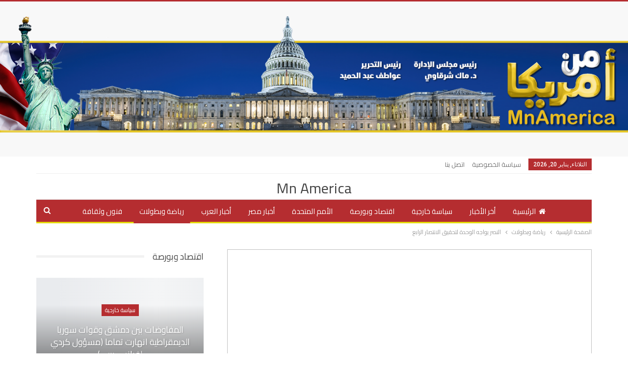

--- FILE ---
content_type: text/html; charset=UTF-8
request_url: https://mnamerica.com/%D8%A7%D9%84%D9%86%D8%B5%D8%B1-%D9%8A%D9%88%D8%A7%D8%AC%D9%87-%D8%A7%D9%84%D9%88%D8%AD%D8%AF%D8%A9-%D9%84%D8%AA%D8%AD%D9%82%D9%8A%D9%82-%D8%A7%D9%84%D8%A7%D9%86%D8%AA%D8%B5%D8%A7%D8%B1-%D8%A7%D9%84/
body_size: 26340
content:
	<!DOCTYPE html>
		<!--[if IE 8]>
	<html class="ie ie8" dir="rtl" lang="ar" prefix="og: https://ogp.me/ns#"> <![endif]-->
	<!--[if IE 9]>
	<html class="ie ie9" dir="rtl" lang="ar" prefix="og: https://ogp.me/ns#"> <![endif]-->
	<!--[if gt IE 9]><!-->
<html dir="rtl" lang="ar" prefix="og: https://ogp.me/ns#"> <!--<![endif]-->
	<head><meta charset="UTF-8"><script>if(navigator.userAgent.match(/MSIE|Internet Explorer/i)||navigator.userAgent.match(/Trident\/7\..*?rv:11/i)){var href=document.location.href;if(!href.match(/[?&]nowprocket/)){if(href.indexOf("?")==-1){if(href.indexOf("#")==-1){document.location.href=href+"?nowprocket=1"}else{document.location.href=href.replace("#","?nowprocket=1#")}}else{if(href.indexOf("#")==-1){document.location.href=href+"&nowprocket=1"}else{document.location.href=href.replace("#","&nowprocket=1#")}}}}</script><script>class RocketLazyLoadScripts{constructor(){this.triggerEvents=["keydown","mousedown","mousemove","touchmove","touchstart","touchend","wheel"],this.userEventHandler=this._triggerListener.bind(this),this.touchStartHandler=this._onTouchStart.bind(this),this.touchMoveHandler=this._onTouchMove.bind(this),this.touchEndHandler=this._onTouchEnd.bind(this),this.clickHandler=this._onClick.bind(this),this.interceptedClicks=[],window.addEventListener("pageshow",(e=>{this.persisted=e.persisted})),window.addEventListener("DOMContentLoaded",(()=>{this._preconnect3rdParties()})),this.delayedScripts={normal:[],async:[],defer:[]},this.allJQueries=[]}_addUserInteractionListener(e){document.hidden?e._triggerListener():(this.triggerEvents.forEach((t=>window.addEventListener(t,e.userEventHandler,{passive:!0}))),window.addEventListener("touchstart",e.touchStartHandler,{passive:!0}),window.addEventListener("mousedown",e.touchStartHandler),document.addEventListener("visibilitychange",e.userEventHandler))}_removeUserInteractionListener(){this.triggerEvents.forEach((e=>window.removeEventListener(e,this.userEventHandler,{passive:!0}))),document.removeEventListener("visibilitychange",this.userEventHandler)}_onTouchStart(e){"HTML"!==e.target.tagName&&(window.addEventListener("touchend",this.touchEndHandler),window.addEventListener("mouseup",this.touchEndHandler),window.addEventListener("touchmove",this.touchMoveHandler,{passive:!0}),window.addEventListener("mousemove",this.touchMoveHandler),e.target.addEventListener("click",this.clickHandler),this._renameDOMAttribute(e.target,"onclick","rocket-onclick"))}_onTouchMove(e){window.removeEventListener("touchend",this.touchEndHandler),window.removeEventListener("mouseup",this.touchEndHandler),window.removeEventListener("touchmove",this.touchMoveHandler,{passive:!0}),window.removeEventListener("mousemove",this.touchMoveHandler),e.target.removeEventListener("click",this.clickHandler),this._renameDOMAttribute(e.target,"rocket-onclick","onclick")}_onTouchEnd(e){window.removeEventListener("touchend",this.touchEndHandler),window.removeEventListener("mouseup",this.touchEndHandler),window.removeEventListener("touchmove",this.touchMoveHandler,{passive:!0}),window.removeEventListener("mousemove",this.touchMoveHandler)}_onClick(e){e.target.removeEventListener("click",this.clickHandler),this._renameDOMAttribute(e.target,"rocket-onclick","onclick"),this.interceptedClicks.push(e),e.preventDefault(),e.stopPropagation(),e.stopImmediatePropagation()}_replayClicks(){window.removeEventListener("touchstart",this.touchStartHandler,{passive:!0}),window.removeEventListener("mousedown",this.touchStartHandler),this.interceptedClicks.forEach((e=>{e.target.dispatchEvent(new MouseEvent("click",{view:e.view,bubbles:!0,cancelable:!0}))}))}_renameDOMAttribute(e,t,n){e.hasAttribute&&e.hasAttribute(t)&&(event.target.setAttribute(n,event.target.getAttribute(t)),event.target.removeAttribute(t))}_triggerListener(){this._removeUserInteractionListener(this),"loading"===document.readyState?document.addEventListener("DOMContentLoaded",this._loadEverythingNow.bind(this)):this._loadEverythingNow()}_preconnect3rdParties(){let e=[];document.querySelectorAll("script[type=rocketlazyloadscript]").forEach((t=>{if(t.hasAttribute("src")){const n=new URL(t.src).origin;n!==location.origin&&e.push({src:n,crossOrigin:t.crossOrigin||"module"===t.getAttribute("data-rocket-type")})}})),e=[...new Map(e.map((e=>[JSON.stringify(e),e]))).values()],this._batchInjectResourceHints(e,"preconnect")}async _loadEverythingNow(){this.lastBreath=Date.now(),this._delayEventListeners(),this._delayJQueryReady(this),this._handleDocumentWrite(),this._registerAllDelayedScripts(),this._preloadAllScripts(),await this._loadScriptsFromList(this.delayedScripts.normal),await this._loadScriptsFromList(this.delayedScripts.defer),await this._loadScriptsFromList(this.delayedScripts.async);try{await this._triggerDOMContentLoaded(),await this._triggerWindowLoad()}catch(e){}window.dispatchEvent(new Event("rocket-allScriptsLoaded")),this._replayClicks()}_registerAllDelayedScripts(){document.querySelectorAll("script[type=rocketlazyloadscript]").forEach((e=>{e.hasAttribute("src")?e.hasAttribute("async")&&!1!==e.async?this.delayedScripts.async.push(e):e.hasAttribute("defer")&&!1!==e.defer||"module"===e.getAttribute("data-rocket-type")?this.delayedScripts.defer.push(e):this.delayedScripts.normal.push(e):this.delayedScripts.normal.push(e)}))}async _transformScript(e){return await this._littleBreath(),new Promise((t=>{const n=document.createElement("script");[...e.attributes].forEach((e=>{let t=e.nodeName;"type"!==t&&("data-rocket-type"===t&&(t="type"),n.setAttribute(t,e.nodeValue))})),e.hasAttribute("src")?(n.addEventListener("load",t),n.addEventListener("error",t)):(n.text=e.text,t());try{e.parentNode.replaceChild(n,e)}catch(e){t()}}))}async _loadScriptsFromList(e){const t=e.shift();return t?(await this._transformScript(t),this._loadScriptsFromList(e)):Promise.resolve()}_preloadAllScripts(){this._batchInjectResourceHints([...this.delayedScripts.normal,...this.delayedScripts.defer,...this.delayedScripts.async],"preload")}_batchInjectResourceHints(e,t){var n=document.createDocumentFragment();e.forEach((e=>{if(e.src){const i=document.createElement("link");i.href=e.src,i.rel=t,"preconnect"!==t&&(i.as="script"),e.getAttribute&&"module"===e.getAttribute("data-rocket-type")&&(i.crossOrigin=!0),e.crossOrigin&&(i.crossOrigin=e.crossOrigin),n.appendChild(i)}})),document.head.appendChild(n)}_delayEventListeners(){let e={};function t(t,n){!function(t){function n(n){return e[t].eventsToRewrite.indexOf(n)>=0?"rocket-"+n:n}e[t]||(e[t]={originalFunctions:{add:t.addEventListener,remove:t.removeEventListener},eventsToRewrite:[]},t.addEventListener=function(){arguments[0]=n(arguments[0]),e[t].originalFunctions.add.apply(t,arguments)},t.removeEventListener=function(){arguments[0]=n(arguments[0]),e[t].originalFunctions.remove.apply(t,arguments)})}(t),e[t].eventsToRewrite.push(n)}function n(e,t){let n=e[t];Object.defineProperty(e,t,{get:()=>n||function(){},set(i){e["rocket"+t]=n=i}})}t(document,"DOMContentLoaded"),t(window,"DOMContentLoaded"),t(window,"load"),t(window,"pageshow"),t(document,"readystatechange"),n(document,"onreadystatechange"),n(window,"onload"),n(window,"onpageshow")}_delayJQueryReady(e){let t=window.jQuery;Object.defineProperty(window,"jQuery",{get:()=>t,set(n){if(n&&n.fn&&!e.allJQueries.includes(n)){n.fn.ready=n.fn.init.prototype.ready=function(t){e.domReadyFired?t.bind(document)(n):document.addEventListener("rocket-DOMContentLoaded",(()=>t.bind(document)(n)))};const t=n.fn.on;n.fn.on=n.fn.init.prototype.on=function(){if(this[0]===window){function e(e){return e.split(" ").map((e=>"load"===e||0===e.indexOf("load.")?"rocket-jquery-load":e)).join(" ")}"string"==typeof arguments[0]||arguments[0]instanceof String?arguments[0]=e(arguments[0]):"object"==typeof arguments[0]&&Object.keys(arguments[0]).forEach((t=>{delete Object.assign(arguments[0],{[e(t)]:arguments[0][t]})[t]}))}return t.apply(this,arguments),this},e.allJQueries.push(n)}t=n}})}async _triggerDOMContentLoaded(){this.domReadyFired=!0,await this._littleBreath(),document.dispatchEvent(new Event("rocket-DOMContentLoaded")),await this._littleBreath(),window.dispatchEvent(new Event("rocket-DOMContentLoaded")),await this._littleBreath(),document.dispatchEvent(new Event("rocket-readystatechange")),await this._littleBreath(),document.rocketonreadystatechange&&document.rocketonreadystatechange()}async _triggerWindowLoad(){await this._littleBreath(),window.dispatchEvent(new Event("rocket-load")),await this._littleBreath(),window.rocketonload&&window.rocketonload(),await this._littleBreath(),this.allJQueries.forEach((e=>e(window).trigger("rocket-jquery-load"))),await this._littleBreath();const e=new Event("rocket-pageshow");e.persisted=this.persisted,window.dispatchEvent(e),await this._littleBreath(),window.rocketonpageshow&&window.rocketonpageshow({persisted:this.persisted})}_handleDocumentWrite(){const e=new Map;document.write=document.writeln=function(t){const n=document.currentScript,i=document.createRange(),r=n.parentElement;let o=e.get(n);void 0===o&&(o=n.nextSibling,e.set(n,o));const s=document.createDocumentFragment();i.setStart(s,0),s.appendChild(i.createContextualFragment(t)),r.insertBefore(s,o)}}async _littleBreath(){Date.now()-this.lastBreath>45&&(await this._requestAnimFrame(),this.lastBreath=Date.now())}async _requestAnimFrame(){return document.hidden?new Promise((e=>setTimeout(e))):new Promise((e=>requestAnimationFrame(e)))}static run(){const e=new RocketLazyLoadScripts;e._addUserInteractionListener(e)}}RocketLazyLoadScripts.run();</script>
				
		<meta http-equiv="X-UA-Compatible" content="IE=edge">
		<meta name="viewport" content="width=device-width, initial-scale=1.0">
		<link rel="pingback" href="https://mnamerica.com/xmlrpc.php"/>

		<title>النصر يواجه الوحدة لتحقيق الانتصار الرابع - MnAmerica</title>

		<!-- All in One SEO 4.6.4 - aioseo.com -->
		<meta name="description" content="يستضيف فريق النصر ضيفه الوحدة على أرضية ملعب مرسول بارك ضمن مباريات الجولة الـ14 من دوري كأس الأمير محمد بن سلمان للمحترفين لكرة القدم. ويدخل النصر العاشر بـ 17 نقطة مباراته أمام الوحدة السابع بـ 20 نقطة؛ بهدف تحقيق فوزه الرابع على التوالي وتأكيد انطلاقته القوية مع مدربه هورفات، فيما يأمل الوحدة الذي لم يخسر في آخر 6" />
		<meta name="robots" content="max-image-preview:large" />
		<link rel="canonical" href="https://mnamerica.com/%d8%a7%d9%84%d9%86%d8%b5%d8%b1-%d9%8a%d9%88%d8%a7%d8%ac%d9%87-%d8%a7%d9%84%d9%88%d8%ad%d8%af%d8%a9-%d9%84%d8%aa%d8%ad%d9%82%d9%8a%d9%82-%d8%a7%d9%84%d8%a7%d9%86%d8%aa%d8%b5%d8%a7%d8%b1-%d8%a7%d9%84/" />
		<meta name="generator" content="All in One SEO (AIOSEO) 4.6.4" />
		<meta property="og:locale" content="ar_AR" />
		<meta property="og:site_name" content="MnAmerica - موقع من أمريكا MNAmerica هو مصدر موثوق للمعلومات حول الصناعة والتكنولوجيا. اكتشف أحدث الأخبار والتحليلات والمقالات المتعلقة بالموضوعات المتنوعة. انضم إلينا اليوم!يستضيف فريق النصر ضيفه الوحدة على أرضية ملعب مرسول بارك ضمن مباريات الجولة الـ14 من دوري كأس الأمير محمد بن سلمان للمحترفين لكرة القدم.النصر يواجه الوحدة لتحقيق الانتصار الرابع" />
		<meta property="og:type" content="article" />
		<meta property="og:title" content="النصر يواجه الوحدة لتحقيق الانتصار الرابع - MnAmerica" />
		<meta property="og:description" content="يستضيف فريق النصر ضيفه الوحدة على أرضية ملعب مرسول بارك ضمن مباريات الجولة الـ14 من دوري كأس الأمير محمد بن سلمان للمحترفين لكرة القدم. ويدخل النصر العاشر بـ 17 نقطة مباراته أمام الوحدة السابع بـ 20 نقطة؛ بهدف تحقيق فوزه الرابع على التوالي وتأكيد انطلاقته القوية مع مدربه هورفات، فيما يأمل الوحدة الذي لم يخسر في آخر 6" />
		<meta property="og:url" content="https://mnamerica.com/%d8%a7%d9%84%d9%86%d8%b5%d8%b1-%d9%8a%d9%88%d8%a7%d8%ac%d9%87-%d8%a7%d9%84%d9%88%d8%ad%d8%af%d8%a9-%d9%84%d8%aa%d8%ad%d9%82%d9%8a%d9%82-%d8%a7%d9%84%d8%a7%d9%86%d8%aa%d8%b5%d8%a7%d8%b1-%d8%a7%d9%84/" />
		<meta property="og:image" content="https://mnamerica.com/wp-content/uploads/2021/01/النصر-يواجه-الوحدة.jpg" />
		<meta property="og:image:secure_url" content="https://mnamerica.com/wp-content/uploads/2021/01/النصر-يواجه-الوحدة.jpg" />
		<meta property="og:image:width" content="1200" />
		<meta property="og:image:height" content="674" />
		<meta property="article:published_time" content="2021-01-20T10:21:48+00:00" />
		<meta property="article:modified_time" content="2021-01-20T10:21:48+00:00" />
		<meta property="article:publisher" content="https://www.facebook.com/Mnamerica.News/" />
		<meta name="twitter:card" content="summary" />
		<meta name="twitter:site" content="@MnAmericaNews" />
		<meta name="twitter:title" content="النصر يواجه الوحدة لتحقيق الانتصار الرابع - MnAmerica" />
		<meta name="twitter:description" content="يستضيف فريق النصر ضيفه الوحدة على أرضية ملعب مرسول بارك ضمن مباريات الجولة الـ14 من دوري كأس الأمير محمد بن سلمان للمحترفين لكرة القدم. ويدخل النصر العاشر بـ 17 نقطة مباراته أمام الوحدة السابع بـ 20 نقطة؛ بهدف تحقيق فوزه الرابع على التوالي وتأكيد انطلاقته القوية مع مدربه هورفات، فيما يأمل الوحدة الذي لم يخسر في آخر 6" />
		<meta name="twitter:creator" content="@MnAmericaNews" />
		<meta name="twitter:image" content="https://mnamerica.com/wp-content/uploads/2024/06/cropped-Mn_logo.jpeg" />
		<script type="application/ld+json" class="aioseo-schema">
			{"@context":"https:\/\/schema.org","@graph":[{"@type":"BlogPosting","@id":"https:\/\/mnamerica.com\/%d8%a7%d9%84%d9%86%d8%b5%d8%b1-%d9%8a%d9%88%d8%a7%d8%ac%d9%87-%d8%a7%d9%84%d9%88%d8%ad%d8%af%d8%a9-%d9%84%d8%aa%d8%ad%d9%82%d9%8a%d9%82-%d8%a7%d9%84%d8%a7%d9%86%d8%aa%d8%b5%d8%a7%d8%b1-%d8%a7%d9%84\/#blogposting","name":"\u0627\u0644\u0646\u0635\u0631 \u064a\u0648\u0627\u062c\u0647 \u0627\u0644\u0648\u062d\u062f\u0629 \u0644\u062a\u062d\u0642\u064a\u0642 \u0627\u0644\u0627\u0646\u062a\u0635\u0627\u0631 \u0627\u0644\u0631\u0627\u0628\u0639 - MnAmerica","headline":"\u0627\u0644\u0646\u0635\u0631 \u064a\u0648\u0627\u062c\u0647 \u0627\u0644\u0648\u062d\u062f\u0629 \u0644\u062a\u062d\u0642\u064a\u0642 \u0627\u0644\u0627\u0646\u062a\u0635\u0627\u0631 \u0627\u0644\u0631\u0627\u0628\u0639","author":{"@id":"https:\/\/mnamerica.com\/author\/mnamerica\/#author"},"publisher":{"@id":"https:\/\/mnamerica.com\/#person"},"image":{"@type":"ImageObject","url":"https:\/\/mnamerica.com\/wp-content\/uploads\/2021\/01\/\u0627\u0644\u0646\u0635\u0631-\u064a\u0648\u0627\u062c\u0647-\u0627\u0644\u0648\u062d\u062f\u0629.jpg","width":1200,"height":674},"datePublished":"2021-01-20T05:21:48-05:00","dateModified":"2021-01-20T05:21:48-05:00","inLanguage":"ar","mainEntityOfPage":{"@id":"https:\/\/mnamerica.com\/%d8%a7%d9%84%d9%86%d8%b5%d8%b1-%d9%8a%d9%88%d8%a7%d8%ac%d9%87-%d8%a7%d9%84%d9%88%d8%ad%d8%af%d8%a9-%d9%84%d8%aa%d8%ad%d9%82%d9%8a%d9%82-%d8%a7%d9%84%d8%a7%d9%86%d8%aa%d8%b5%d8%a7%d8%b1-%d8%a7%d9%84\/#webpage"},"isPartOf":{"@id":"https:\/\/mnamerica.com\/%d8%a7%d9%84%d9%86%d8%b5%d8%b1-%d9%8a%d9%88%d8%a7%d8%ac%d9%87-%d8%a7%d9%84%d9%88%d8%ad%d8%af%d8%a9-%d9%84%d8%aa%d8%ad%d9%82%d9%8a%d9%82-%d8%a7%d9%84%d8%a7%d9%86%d8%aa%d8%b5%d8%a7%d8%b1-%d8%a7%d9%84\/#webpage"},"articleSection":"\u0631\u064a\u0627\u0636\u0629 \u0648\u0628\u0637\u0648\u0644\u0627\u062a, \u0627\u0644\u0646\u0635\u0631, \u0627\u0644\u0648\u062d\u062f\u0629, \u062f\u0648\u0631\u064a \u0643\u0623\u0633 \u0627\u0644\u0623\u0645\u064a\u0631 \u0645\u062d\u0645\u062f \u0628\u0646 \u0633\u0644\u0645\u0627\u0646, \u0645\u0644\u0639\u0628 \u0645\u0631\u0633\u0648\u0644 \u0628\u0627\u0631\u0643"},{"@type":"BreadcrumbList","@id":"https:\/\/mnamerica.com\/%d8%a7%d9%84%d9%86%d8%b5%d8%b1-%d9%8a%d9%88%d8%a7%d8%ac%d9%87-%d8%a7%d9%84%d9%88%d8%ad%d8%af%d8%a9-%d9%84%d8%aa%d8%ad%d9%82%d9%8a%d9%82-%d8%a7%d9%84%d8%a7%d9%86%d8%aa%d8%b5%d8%a7%d8%b1-%d8%a7%d9%84\/#breadcrumblist","itemListElement":[{"@type":"ListItem","@id":"https:\/\/mnamerica.com\/#listItem","position":1,"name":"\u0627\u0644\u0631\u0626\u064a\u0633\u064a\u0629","item":"https:\/\/mnamerica.com\/","nextItem":"https:\/\/mnamerica.com\/%d8%a7%d9%84%d9%86%d8%b5%d8%b1-%d9%8a%d9%88%d8%a7%d8%ac%d9%87-%d8%a7%d9%84%d9%88%d8%ad%d8%af%d8%a9-%d9%84%d8%aa%d8%ad%d9%82%d9%8a%d9%82-%d8%a7%d9%84%d8%a7%d9%86%d8%aa%d8%b5%d8%a7%d8%b1-%d8%a7%d9%84\/#listItem"},{"@type":"ListItem","@id":"https:\/\/mnamerica.com\/%d8%a7%d9%84%d9%86%d8%b5%d8%b1-%d9%8a%d9%88%d8%a7%d8%ac%d9%87-%d8%a7%d9%84%d9%88%d8%ad%d8%af%d8%a9-%d9%84%d8%aa%d8%ad%d9%82%d9%8a%d9%82-%d8%a7%d9%84%d8%a7%d9%86%d8%aa%d8%b5%d8%a7%d8%b1-%d8%a7%d9%84\/#listItem","position":2,"name":"\u0627\u0644\u0646\u0635\u0631 \u064a\u0648\u0627\u062c\u0647 \u0627\u0644\u0648\u062d\u062f\u0629 \u0644\u062a\u062d\u0642\u064a\u0642 \u0627\u0644\u0627\u0646\u062a\u0635\u0627\u0631 \u0627\u0644\u0631\u0627\u0628\u0639","previousItem":"https:\/\/mnamerica.com\/#listItem"}]},{"@type":"Person","@id":"https:\/\/mnamerica.com\/#person","name":"Mac Sharkawy","image":{"@type":"ImageObject","@id":"https:\/\/mnamerica.com\/%d8%a7%d9%84%d9%86%d8%b5%d8%b1-%d9%8a%d9%88%d8%a7%d8%ac%d9%87-%d8%a7%d9%84%d9%88%d8%ad%d8%af%d8%a9-%d9%84%d8%aa%d8%ad%d9%82%d9%8a%d9%82-%d8%a7%d9%84%d8%a7%d9%86%d8%aa%d8%b5%d8%a7%d8%b1-%d8%a7%d9%84\/#personImage","url":"https:\/\/mnamerica.com\/wp-content\/uploads\/2021\/01\/\u0645\u0627\u0643-\u0634\u0631\u0642\u0627\u0648\u064a-2-150x150.jpg","width":96,"height":96,"caption":"Mac Sharkawy"}},{"@type":"Person","@id":"https:\/\/mnamerica.com\/author\/mnamerica\/#author","url":"https:\/\/mnamerica.com\/author\/mnamerica\/","name":"from America","image":{"@type":"ImageObject","@id":"https:\/\/mnamerica.com\/%d8%a7%d9%84%d9%86%d8%b5%d8%b1-%d9%8a%d9%88%d8%a7%d8%ac%d9%87-%d8%a7%d9%84%d9%88%d8%ad%d8%af%d8%a9-%d9%84%d8%aa%d8%ad%d9%82%d9%8a%d9%82-%d8%a7%d9%84%d8%a7%d9%86%d8%aa%d8%b5%d8%a7%d8%b1-%d8%a7%d9%84\/#authorImage","url":"https:\/\/mnamerica.com\/wp-content\/uploads\/2021\/02\/\u0627\u064a\u0642\u0648\u0646\u0629-\u0645\u0646-\u0623\u0645\u0631\u064a\u0643\u0627-150x150.jpg","width":96,"height":96,"caption":"from America"}},{"@type":"WebPage","@id":"https:\/\/mnamerica.com\/%d8%a7%d9%84%d9%86%d8%b5%d8%b1-%d9%8a%d9%88%d8%a7%d8%ac%d9%87-%d8%a7%d9%84%d9%88%d8%ad%d8%af%d8%a9-%d9%84%d8%aa%d8%ad%d9%82%d9%8a%d9%82-%d8%a7%d9%84%d8%a7%d9%86%d8%aa%d8%b5%d8%a7%d8%b1-%d8%a7%d9%84\/#webpage","url":"https:\/\/mnamerica.com\/%d8%a7%d9%84%d9%86%d8%b5%d8%b1-%d9%8a%d9%88%d8%a7%d8%ac%d9%87-%d8%a7%d9%84%d9%88%d8%ad%d8%af%d8%a9-%d9%84%d8%aa%d8%ad%d9%82%d9%8a%d9%82-%d8%a7%d9%84%d8%a7%d9%86%d8%aa%d8%b5%d8%a7%d8%b1-%d8%a7%d9%84\/","name":"\u0627\u0644\u0646\u0635\u0631 \u064a\u0648\u0627\u062c\u0647 \u0627\u0644\u0648\u062d\u062f\u0629 \u0644\u062a\u062d\u0642\u064a\u0642 \u0627\u0644\u0627\u0646\u062a\u0635\u0627\u0631 \u0627\u0644\u0631\u0627\u0628\u0639 - MnAmerica","description":"\u064a\u0633\u062a\u0636\u064a\u0641 \u0641\u0631\u064a\u0642 \u0627\u0644\u0646\u0635\u0631 \u0636\u064a\u0641\u0647 \u0627\u0644\u0648\u062d\u062f\u0629 \u0639\u0644\u0649 \u0623\u0631\u0636\u064a\u0629 \u0645\u0644\u0639\u0628 \u0645\u0631\u0633\u0648\u0644 \u0628\u0627\u0631\u0643 \u0636\u0645\u0646 \u0645\u0628\u0627\u0631\u064a\u0627\u062a \u0627\u0644\u062c\u0648\u0644\u0629 \u0627\u0644\u064014 \u0645\u0646 \u062f\u0648\u0631\u064a \u0643\u0623\u0633 \u0627\u0644\u0623\u0645\u064a\u0631 \u0645\u062d\u0645\u062f \u0628\u0646 \u0633\u0644\u0645\u0627\u0646 \u0644\u0644\u0645\u062d\u062a\u0631\u0641\u064a\u0646 \u0644\u0643\u0631\u0629 \u0627\u0644\u0642\u062f\u0645. \u0648\u064a\u062f\u062e\u0644 \u0627\u0644\u0646\u0635\u0631 \u0627\u0644\u0639\u0627\u0634\u0631 \u0628\u0640 17 \u0646\u0642\u0637\u0629 \u0645\u0628\u0627\u0631\u0627\u062a\u0647 \u0623\u0645\u0627\u0645 \u0627\u0644\u0648\u062d\u062f\u0629 \u0627\u0644\u0633\u0627\u0628\u0639 \u0628\u0640 20 \u0646\u0642\u0637\u0629\u061b \u0628\u0647\u062f\u0641 \u062a\u062d\u0642\u064a\u0642 \u0641\u0648\u0632\u0647 \u0627\u0644\u0631\u0627\u0628\u0639 \u0639\u0644\u0649 \u0627\u0644\u062a\u0648\u0627\u0644\u064a \u0648\u062a\u0623\u0643\u064a\u062f \u0627\u0646\u0637\u0644\u0627\u0642\u062a\u0647 \u0627\u0644\u0642\u0648\u064a\u0629 \u0645\u0639 \u0645\u062f\u0631\u0628\u0647 \u0647\u0648\u0631\u0641\u0627\u062a\u060c \u0641\u064a\u0645\u0627 \u064a\u0623\u0645\u0644 \u0627\u0644\u0648\u062d\u062f\u0629 \u0627\u0644\u0630\u064a \u0644\u0645 \u064a\u062e\u0633\u0631 \u0641\u064a \u0622\u062e\u0631 6","inLanguage":"ar","isPartOf":{"@id":"https:\/\/mnamerica.com\/#website"},"breadcrumb":{"@id":"https:\/\/mnamerica.com\/%d8%a7%d9%84%d9%86%d8%b5%d8%b1-%d9%8a%d9%88%d8%a7%d8%ac%d9%87-%d8%a7%d9%84%d9%88%d8%ad%d8%af%d8%a9-%d9%84%d8%aa%d8%ad%d9%82%d9%8a%d9%82-%d8%a7%d9%84%d8%a7%d9%86%d8%aa%d8%b5%d8%a7%d8%b1-%d8%a7%d9%84\/#breadcrumblist"},"author":{"@id":"https:\/\/mnamerica.com\/author\/mnamerica\/#author"},"creator":{"@id":"https:\/\/mnamerica.com\/author\/mnamerica\/#author"},"image":{"@type":"ImageObject","url":"https:\/\/mnamerica.com\/wp-content\/uploads\/2021\/01\/\u0627\u0644\u0646\u0635\u0631-\u064a\u0648\u0627\u062c\u0647-\u0627\u0644\u0648\u062d\u062f\u0629.jpg","@id":"https:\/\/mnamerica.com\/%d8%a7%d9%84%d9%86%d8%b5%d8%b1-%d9%8a%d9%88%d8%a7%d8%ac%d9%87-%d8%a7%d9%84%d9%88%d8%ad%d8%af%d8%a9-%d9%84%d8%aa%d8%ad%d9%82%d9%8a%d9%82-%d8%a7%d9%84%d8%a7%d9%86%d8%aa%d8%b5%d8%a7%d8%b1-%d8%a7%d9%84\/#mainImage","width":1200,"height":674},"primaryImageOfPage":{"@id":"https:\/\/mnamerica.com\/%d8%a7%d9%84%d9%86%d8%b5%d8%b1-%d9%8a%d9%88%d8%a7%d8%ac%d9%87-%d8%a7%d9%84%d9%88%d8%ad%d8%af%d8%a9-%d9%84%d8%aa%d8%ad%d9%82%d9%8a%d9%82-%d8%a7%d9%84%d8%a7%d9%86%d8%aa%d8%b5%d8%a7%d8%b1-%d8%a7%d9%84\/#mainImage"},"datePublished":"2021-01-20T05:21:48-05:00","dateModified":"2021-01-20T05:21:48-05:00"},{"@type":"WebSite","@id":"https:\/\/mnamerica.com\/#website","url":"https:\/\/mnamerica.com\/","name":"MnAmerica","description":"\u0645\u0648\u0642\u0639 \u0645\u0646 \u0623\u0645\u0631\u064a\u0643\u0627 MNAmerica \u0647\u0648 \u0645\u0635\u062f\u0631 \u0645\u0648\u062b\u0648\u0642 \u0644\u0644\u0645\u0639\u0644\u0648\u0645\u0627\u062a \u062d\u0648\u0644 \u0627\u0644\u0635\u0646\u0627\u0639\u0629 \u0648\u0627\u0644\u062a\u0643\u0646\u0648\u0644\u0648\u062c\u064a\u0627. \u0627\u0643\u062a\u0634\u0641 \u0623\u062d\u062f\u062b \u0627\u0644\u0623\u062e\u0628\u0627\u0631 \u0648\u0627\u0644\u062a\u062d\u0644\u064a\u0644\u0627\u062a \u0648\u0627\u0644\u0645\u0642\u0627\u0644\u0627\u062a \u0627\u0644\u0645\u062a\u0639\u0644\u0642\u0629 \u0628\u0627\u0644\u0645\u0648\u0636\u0648\u0639\u0627\u062a \u0627\u0644\u0645\u062a\u0646\u0648\u0639\u0629. \u0627\u0646\u0636\u0645 \u0625\u0644\u064a\u0646\u0627 \u0627\u0644\u064a\u0648\u0645!","inLanguage":"ar","publisher":{"@id":"https:\/\/mnamerica.com\/#person"}}]}
		</script>
		<!-- All in One SEO -->


<!-- Better Open Graph, Schema.org & Twitter Integration -->
<meta property="og:locale" content="ar"/>
<meta property="og:site_name" content="MnAmerica"/>
<meta property="og:url" content="https://mnamerica.com/%d8%a7%d9%84%d9%86%d8%b5%d8%b1-%d9%8a%d9%88%d8%a7%d8%ac%d9%87-%d8%a7%d9%84%d9%88%d8%ad%d8%af%d8%a9-%d9%84%d8%aa%d8%ad%d9%82%d9%8a%d9%82-%d8%a7%d9%84%d8%a7%d9%86%d8%aa%d8%b5%d8%a7%d8%b1-%d8%a7%d9%84/"/>
<meta property="og:title" content="النصر يواجه الوحدة لتحقيق الانتصار الرابع"/>
<meta property="og:image" content="https://mnamerica.com/wp-content/uploads/2021/01/النصر-يواجه-الوحدة-1024x575.jpg"/>
<meta property="article:section" content="رياضة وبطولات"/>
<meta property="article:tag" content="ملعب مرسول بارك"/>
<meta property="og:description" content="يستضيف فريق النصر ضيفه الوحدة على أرضية ملعب مرسول بارك ضمن مباريات الجولة الـ14 من دوري كأس الأمير محمد بن سلمان للمحترفين لكرة القدم."/>
<meta property="og:type" content="article"/>
<meta name="twitter:card" content="summary"/>
<meta name="twitter:url" content="https://mnamerica.com/%d8%a7%d9%84%d9%86%d8%b5%d8%b1-%d9%8a%d9%88%d8%a7%d8%ac%d9%87-%d8%a7%d9%84%d9%88%d8%ad%d8%af%d8%a9-%d9%84%d8%aa%d8%ad%d9%82%d9%8a%d9%82-%d8%a7%d9%84%d8%a7%d9%86%d8%aa%d8%b5%d8%a7%d8%b1-%d8%a7%d9%84/"/>
<meta name="twitter:title" content="النصر يواجه الوحدة لتحقيق الانتصار الرابع"/>
<meta name="twitter:description" content="يستضيف فريق النصر ضيفه الوحدة على أرضية ملعب مرسول بارك ضمن مباريات الجولة الـ14 من دوري كأس الأمير محمد بن سلمان للمحترفين لكرة القدم."/>
<meta name="twitter:image" content="https://mnamerica.com/wp-content/uploads/2021/01/النصر-يواجه-الوحدة-1024x575.jpg"/>
<!-- / Better Open Graph, Schema.org & Twitter Integration. -->
<link rel='dns-prefetch' href='//fonts.googleapis.com' />
<link rel="alternate" type="application/rss+xml" title="MnAmerica &laquo; الخلاصة" href="https://mnamerica.com/feed/" />
<link rel="alternate" title="oEmbed (JSON)" type="application/json+oembed" href="https://mnamerica.com/wp-json/oembed/1.0/embed?url=https%3A%2F%2Fmnamerica.com%2F%25d8%25a7%25d9%2584%25d9%2586%25d8%25b5%25d8%25b1-%25d9%258a%25d9%2588%25d8%25a7%25d8%25ac%25d9%2587-%25d8%25a7%25d9%2584%25d9%2588%25d8%25ad%25d8%25af%25d8%25a9-%25d9%2584%25d8%25aa%25d8%25ad%25d9%2582%25d9%258a%25d9%2582-%25d8%25a7%25d9%2584%25d8%25a7%25d9%2586%25d8%25aa%25d8%25b5%25d8%25a7%25d8%25b1-%25d8%25a7%25d9%2584%2F" />
<link rel="alternate" title="oEmbed (XML)" type="text/xml+oembed" href="https://mnamerica.com/wp-json/oembed/1.0/embed?url=https%3A%2F%2Fmnamerica.com%2F%25d8%25a7%25d9%2584%25d9%2586%25d8%25b5%25d8%25b1-%25d9%258a%25d9%2588%25d8%25a7%25d8%25ac%25d9%2587-%25d8%25a7%25d9%2584%25d9%2588%25d8%25ad%25d8%25af%25d8%25a9-%25d9%2584%25d8%25aa%25d8%25ad%25d9%2582%25d9%258a%25d9%2582-%25d8%25a7%25d9%2584%25d8%25a7%25d9%2586%25d8%25aa%25d8%25b5%25d8%25a7%25d8%25b1-%25d8%25a7%25d9%2584%2F&#038;format=xml" />
		<!-- This site uses the Google Analytics by MonsterInsights plugin v9.11.1 - Using Analytics tracking - https://www.monsterinsights.com/ -->
							<script type="rocketlazyloadscript" src="//www.googletagmanager.com/gtag/js?id=G-N8FR908SWT"  data-cfasync="false" data-wpfc-render="false" data-rocket-type="text/javascript" async></script>
			<script type="rocketlazyloadscript" data-cfasync="false" data-wpfc-render="false" data-rocket-type="text/javascript">
				var mi_version = '9.11.1';
				var mi_track_user = true;
				var mi_no_track_reason = '';
								var MonsterInsightsDefaultLocations = {"page_location":"https:\/\/mnamerica.com\/%D8%A7%D9%84%D9%86%D8%B5%D8%B1-%D9%8A%D9%88%D8%A7%D8%AC%D9%87-%D8%A7%D9%84%D9%88%D8%AD%D8%AF%D8%A9-%D9%84%D8%AA%D8%AD%D9%82%D9%8A%D9%82-%D8%A7%D9%84%D8%A7%D9%86%D8%AA%D8%B5%D8%A7%D8%B1-%D8%A7%D9%84\/"};
								if ( typeof MonsterInsightsPrivacyGuardFilter === 'function' ) {
					var MonsterInsightsLocations = (typeof MonsterInsightsExcludeQuery === 'object') ? MonsterInsightsPrivacyGuardFilter( MonsterInsightsExcludeQuery ) : MonsterInsightsPrivacyGuardFilter( MonsterInsightsDefaultLocations );
				} else {
					var MonsterInsightsLocations = (typeof MonsterInsightsExcludeQuery === 'object') ? MonsterInsightsExcludeQuery : MonsterInsightsDefaultLocations;
				}

								var disableStrs = [
										'ga-disable-G-N8FR908SWT',
									];

				/* Function to detect opted out users */
				function __gtagTrackerIsOptedOut() {
					for (var index = 0; index < disableStrs.length; index++) {
						if (document.cookie.indexOf(disableStrs[index] + '=true') > -1) {
							return true;
						}
					}

					return false;
				}

				/* Disable tracking if the opt-out cookie exists. */
				if (__gtagTrackerIsOptedOut()) {
					for (var index = 0; index < disableStrs.length; index++) {
						window[disableStrs[index]] = true;
					}
				}

				/* Opt-out function */
				function __gtagTrackerOptout() {
					for (var index = 0; index < disableStrs.length; index++) {
						document.cookie = disableStrs[index] + '=true; expires=Thu, 31 Dec 2099 23:59:59 UTC; path=/';
						window[disableStrs[index]] = true;
					}
				}

				if ('undefined' === typeof gaOptout) {
					function gaOptout() {
						__gtagTrackerOptout();
					}
				}
								window.dataLayer = window.dataLayer || [];

				window.MonsterInsightsDualTracker = {
					helpers: {},
					trackers: {},
				};
				if (mi_track_user) {
					function __gtagDataLayer() {
						dataLayer.push(arguments);
					}

					function __gtagTracker(type, name, parameters) {
						if (!parameters) {
							parameters = {};
						}

						if (parameters.send_to) {
							__gtagDataLayer.apply(null, arguments);
							return;
						}

						if (type === 'event') {
														parameters.send_to = monsterinsights_frontend.v4_id;
							var hookName = name;
							if (typeof parameters['event_category'] !== 'undefined') {
								hookName = parameters['event_category'] + ':' + name;
							}

							if (typeof MonsterInsightsDualTracker.trackers[hookName] !== 'undefined') {
								MonsterInsightsDualTracker.trackers[hookName](parameters);
							} else {
								__gtagDataLayer('event', name, parameters);
							}
							
						} else {
							__gtagDataLayer.apply(null, arguments);
						}
					}

					__gtagTracker('js', new Date());
					__gtagTracker('set', {
						'developer_id.dZGIzZG': true,
											});
					if ( MonsterInsightsLocations.page_location ) {
						__gtagTracker('set', MonsterInsightsLocations);
					}
										__gtagTracker('config', 'G-N8FR908SWT', {"forceSSL":"true","link_attribution":"true"} );
										window.gtag = __gtagTracker;										(function () {
						/* https://developers.google.com/analytics/devguides/collection/analyticsjs/ */
						/* ga and __gaTracker compatibility shim. */
						var noopfn = function () {
							return null;
						};
						var newtracker = function () {
							return new Tracker();
						};
						var Tracker = function () {
							return null;
						};
						var p = Tracker.prototype;
						p.get = noopfn;
						p.set = noopfn;
						p.send = function () {
							var args = Array.prototype.slice.call(arguments);
							args.unshift('send');
							__gaTracker.apply(null, args);
						};
						var __gaTracker = function () {
							var len = arguments.length;
							if (len === 0) {
								return;
							}
							var f = arguments[len - 1];
							if (typeof f !== 'object' || f === null || typeof f.hitCallback !== 'function') {
								if ('send' === arguments[0]) {
									var hitConverted, hitObject = false, action;
									if ('event' === arguments[1]) {
										if ('undefined' !== typeof arguments[3]) {
											hitObject = {
												'eventAction': arguments[3],
												'eventCategory': arguments[2],
												'eventLabel': arguments[4],
												'value': arguments[5] ? arguments[5] : 1,
											}
										}
									}
									if ('pageview' === arguments[1]) {
										if ('undefined' !== typeof arguments[2]) {
											hitObject = {
												'eventAction': 'page_view',
												'page_path': arguments[2],
											}
										}
									}
									if (typeof arguments[2] === 'object') {
										hitObject = arguments[2];
									}
									if (typeof arguments[5] === 'object') {
										Object.assign(hitObject, arguments[5]);
									}
									if ('undefined' !== typeof arguments[1].hitType) {
										hitObject = arguments[1];
										if ('pageview' === hitObject.hitType) {
											hitObject.eventAction = 'page_view';
										}
									}
									if (hitObject) {
										action = 'timing' === arguments[1].hitType ? 'timing_complete' : hitObject.eventAction;
										hitConverted = mapArgs(hitObject);
										__gtagTracker('event', action, hitConverted);
									}
								}
								return;
							}

							function mapArgs(args) {
								var arg, hit = {};
								var gaMap = {
									'eventCategory': 'event_category',
									'eventAction': 'event_action',
									'eventLabel': 'event_label',
									'eventValue': 'event_value',
									'nonInteraction': 'non_interaction',
									'timingCategory': 'event_category',
									'timingVar': 'name',
									'timingValue': 'value',
									'timingLabel': 'event_label',
									'page': 'page_path',
									'location': 'page_location',
									'title': 'page_title',
									'referrer' : 'page_referrer',
								};
								for (arg in args) {
																		if (!(!args.hasOwnProperty(arg) || !gaMap.hasOwnProperty(arg))) {
										hit[gaMap[arg]] = args[arg];
									} else {
										hit[arg] = args[arg];
									}
								}
								return hit;
							}

							try {
								f.hitCallback();
							} catch (ex) {
							}
						};
						__gaTracker.create = newtracker;
						__gaTracker.getByName = newtracker;
						__gaTracker.getAll = function () {
							return [];
						};
						__gaTracker.remove = noopfn;
						__gaTracker.loaded = true;
						window['__gaTracker'] = __gaTracker;
					})();
									} else {
										console.log("");
					(function () {
						function __gtagTracker() {
							return null;
						}

						window['__gtagTracker'] = __gtagTracker;
						window['gtag'] = __gtagTracker;
					})();
									}
			</script>
							<!-- / Google Analytics by MonsterInsights -->
		<style id='wp-img-auto-sizes-contain-inline-css' type='text/css'>
img:is([sizes=auto i],[sizes^="auto," i]){contain-intrinsic-size:3000px 1500px}
/*# sourceURL=wp-img-auto-sizes-contain-inline-css */
</style>
<style id='wp-emoji-styles-inline-css' type='text/css'>

	img.wp-smiley, img.emoji {
		display: inline !important;
		border: none !important;
		box-shadow: none !important;
		height: 1em !important;
		width: 1em !important;
		margin: 0 0.07em !important;
		vertical-align: -0.1em !important;
		background: none !important;
		padding: 0 !important;
	}
/*# sourceURL=wp-emoji-styles-inline-css */
</style>
<style id='wp-block-library-inline-css' type='text/css'>
:root{--wp-block-synced-color:#7a00df;--wp-block-synced-color--rgb:122,0,223;--wp-bound-block-color:var(--wp-block-synced-color);--wp-editor-canvas-background:#ddd;--wp-admin-theme-color:#007cba;--wp-admin-theme-color--rgb:0,124,186;--wp-admin-theme-color-darker-10:#006ba1;--wp-admin-theme-color-darker-10--rgb:0,107,160.5;--wp-admin-theme-color-darker-20:#005a87;--wp-admin-theme-color-darker-20--rgb:0,90,135;--wp-admin-border-width-focus:2px}@media (min-resolution:192dpi){:root{--wp-admin-border-width-focus:1.5px}}.wp-element-button{cursor:pointer}:root .has-very-light-gray-background-color{background-color:#eee}:root .has-very-dark-gray-background-color{background-color:#313131}:root .has-very-light-gray-color{color:#eee}:root .has-very-dark-gray-color{color:#313131}:root .has-vivid-green-cyan-to-vivid-cyan-blue-gradient-background{background:linear-gradient(135deg,#00d084,#0693e3)}:root .has-purple-crush-gradient-background{background:linear-gradient(135deg,#34e2e4,#4721fb 50%,#ab1dfe)}:root .has-hazy-dawn-gradient-background{background:linear-gradient(135deg,#faaca8,#dad0ec)}:root .has-subdued-olive-gradient-background{background:linear-gradient(135deg,#fafae1,#67a671)}:root .has-atomic-cream-gradient-background{background:linear-gradient(135deg,#fdd79a,#004a59)}:root .has-nightshade-gradient-background{background:linear-gradient(135deg,#330968,#31cdcf)}:root .has-midnight-gradient-background{background:linear-gradient(135deg,#020381,#2874fc)}:root{--wp--preset--font-size--normal:16px;--wp--preset--font-size--huge:42px}.has-regular-font-size{font-size:1em}.has-larger-font-size{font-size:2.625em}.has-normal-font-size{font-size:var(--wp--preset--font-size--normal)}.has-huge-font-size{font-size:var(--wp--preset--font-size--huge)}.has-text-align-center{text-align:center}.has-text-align-left{text-align:left}.has-text-align-right{text-align:right}.has-fit-text{white-space:nowrap!important}#end-resizable-editor-section{display:none}.aligncenter{clear:both}.items-justified-left{justify-content:flex-start}.items-justified-center{justify-content:center}.items-justified-right{justify-content:flex-end}.items-justified-space-between{justify-content:space-between}.screen-reader-text{border:0;clip-path:inset(50%);height:1px;margin:-1px;overflow:hidden;padding:0;position:absolute;width:1px;word-wrap:normal!important}.screen-reader-text:focus{background-color:#ddd;clip-path:none;color:#444;display:block;font-size:1em;height:auto;left:5px;line-height:normal;padding:15px 23px 14px;text-decoration:none;top:5px;width:auto;z-index:100000}html :where(.has-border-color){border-style:solid}html :where([style*=border-top-color]){border-top-style:solid}html :where([style*=border-right-color]){border-right-style:solid}html :where([style*=border-bottom-color]){border-bottom-style:solid}html :where([style*=border-left-color]){border-left-style:solid}html :where([style*=border-width]){border-style:solid}html :where([style*=border-top-width]){border-top-style:solid}html :where([style*=border-right-width]){border-right-style:solid}html :where([style*=border-bottom-width]){border-bottom-style:solid}html :where([style*=border-left-width]){border-left-style:solid}html :where(img[class*=wp-image-]){height:auto;max-width:100%}:where(figure){margin:0 0 1em}html :where(.is-position-sticky){--wp-admin--admin-bar--position-offset:var(--wp-admin--admin-bar--height,0px)}@media screen and (max-width:600px){html :where(.is-position-sticky){--wp-admin--admin-bar--position-offset:0px}}

/*# sourceURL=wp-block-library-inline-css */
</style><style id='global-styles-inline-css' type='text/css'>
:root{--wp--preset--aspect-ratio--square: 1;--wp--preset--aspect-ratio--4-3: 4/3;--wp--preset--aspect-ratio--3-4: 3/4;--wp--preset--aspect-ratio--3-2: 3/2;--wp--preset--aspect-ratio--2-3: 2/3;--wp--preset--aspect-ratio--16-9: 16/9;--wp--preset--aspect-ratio--9-16: 9/16;--wp--preset--color--black: #000000;--wp--preset--color--cyan-bluish-gray: #abb8c3;--wp--preset--color--white: #ffffff;--wp--preset--color--pale-pink: #f78da7;--wp--preset--color--vivid-red: #cf2e2e;--wp--preset--color--luminous-vivid-orange: #ff6900;--wp--preset--color--luminous-vivid-amber: #fcb900;--wp--preset--color--light-green-cyan: #7bdcb5;--wp--preset--color--vivid-green-cyan: #00d084;--wp--preset--color--pale-cyan-blue: #8ed1fc;--wp--preset--color--vivid-cyan-blue: #0693e3;--wp--preset--color--vivid-purple: #9b51e0;--wp--preset--gradient--vivid-cyan-blue-to-vivid-purple: linear-gradient(135deg,rgb(6,147,227) 0%,rgb(155,81,224) 100%);--wp--preset--gradient--light-green-cyan-to-vivid-green-cyan: linear-gradient(135deg,rgb(122,220,180) 0%,rgb(0,208,130) 100%);--wp--preset--gradient--luminous-vivid-amber-to-luminous-vivid-orange: linear-gradient(135deg,rgb(252,185,0) 0%,rgb(255,105,0) 100%);--wp--preset--gradient--luminous-vivid-orange-to-vivid-red: linear-gradient(135deg,rgb(255,105,0) 0%,rgb(207,46,46) 100%);--wp--preset--gradient--very-light-gray-to-cyan-bluish-gray: linear-gradient(135deg,rgb(238,238,238) 0%,rgb(169,184,195) 100%);--wp--preset--gradient--cool-to-warm-spectrum: linear-gradient(135deg,rgb(74,234,220) 0%,rgb(151,120,209) 20%,rgb(207,42,186) 40%,rgb(238,44,130) 60%,rgb(251,105,98) 80%,rgb(254,248,76) 100%);--wp--preset--gradient--blush-light-purple: linear-gradient(135deg,rgb(255,206,236) 0%,rgb(152,150,240) 100%);--wp--preset--gradient--blush-bordeaux: linear-gradient(135deg,rgb(254,205,165) 0%,rgb(254,45,45) 50%,rgb(107,0,62) 100%);--wp--preset--gradient--luminous-dusk: linear-gradient(135deg,rgb(255,203,112) 0%,rgb(199,81,192) 50%,rgb(65,88,208) 100%);--wp--preset--gradient--pale-ocean: linear-gradient(135deg,rgb(255,245,203) 0%,rgb(182,227,212) 50%,rgb(51,167,181) 100%);--wp--preset--gradient--electric-grass: linear-gradient(135deg,rgb(202,248,128) 0%,rgb(113,206,126) 100%);--wp--preset--gradient--midnight: linear-gradient(135deg,rgb(2,3,129) 0%,rgb(40,116,252) 100%);--wp--preset--font-size--small: 13px;--wp--preset--font-size--medium: 20px;--wp--preset--font-size--large: 36px;--wp--preset--font-size--x-large: 42px;--wp--preset--spacing--20: 0.44rem;--wp--preset--spacing--30: 0.67rem;--wp--preset--spacing--40: 1rem;--wp--preset--spacing--50: 1.5rem;--wp--preset--spacing--60: 2.25rem;--wp--preset--spacing--70: 3.38rem;--wp--preset--spacing--80: 5.06rem;--wp--preset--shadow--natural: 6px 6px 9px rgba(0, 0, 0, 0.2);--wp--preset--shadow--deep: 12px 12px 50px rgba(0, 0, 0, 0.4);--wp--preset--shadow--sharp: 6px 6px 0px rgba(0, 0, 0, 0.2);--wp--preset--shadow--outlined: 6px 6px 0px -3px rgb(255, 255, 255), 6px 6px rgb(0, 0, 0);--wp--preset--shadow--crisp: 6px 6px 0px rgb(0, 0, 0);}:where(.is-layout-flex){gap: 0.5em;}:where(.is-layout-grid){gap: 0.5em;}body .is-layout-flex{display: flex;}.is-layout-flex{flex-wrap: wrap;align-items: center;}.is-layout-flex > :is(*, div){margin: 0;}body .is-layout-grid{display: grid;}.is-layout-grid > :is(*, div){margin: 0;}:where(.wp-block-columns.is-layout-flex){gap: 2em;}:where(.wp-block-columns.is-layout-grid){gap: 2em;}:where(.wp-block-post-template.is-layout-flex){gap: 1.25em;}:where(.wp-block-post-template.is-layout-grid){gap: 1.25em;}.has-black-color{color: var(--wp--preset--color--black) !important;}.has-cyan-bluish-gray-color{color: var(--wp--preset--color--cyan-bluish-gray) !important;}.has-white-color{color: var(--wp--preset--color--white) !important;}.has-pale-pink-color{color: var(--wp--preset--color--pale-pink) !important;}.has-vivid-red-color{color: var(--wp--preset--color--vivid-red) !important;}.has-luminous-vivid-orange-color{color: var(--wp--preset--color--luminous-vivid-orange) !important;}.has-luminous-vivid-amber-color{color: var(--wp--preset--color--luminous-vivid-amber) !important;}.has-light-green-cyan-color{color: var(--wp--preset--color--light-green-cyan) !important;}.has-vivid-green-cyan-color{color: var(--wp--preset--color--vivid-green-cyan) !important;}.has-pale-cyan-blue-color{color: var(--wp--preset--color--pale-cyan-blue) !important;}.has-vivid-cyan-blue-color{color: var(--wp--preset--color--vivid-cyan-blue) !important;}.has-vivid-purple-color{color: var(--wp--preset--color--vivid-purple) !important;}.has-black-background-color{background-color: var(--wp--preset--color--black) !important;}.has-cyan-bluish-gray-background-color{background-color: var(--wp--preset--color--cyan-bluish-gray) !important;}.has-white-background-color{background-color: var(--wp--preset--color--white) !important;}.has-pale-pink-background-color{background-color: var(--wp--preset--color--pale-pink) !important;}.has-vivid-red-background-color{background-color: var(--wp--preset--color--vivid-red) !important;}.has-luminous-vivid-orange-background-color{background-color: var(--wp--preset--color--luminous-vivid-orange) !important;}.has-luminous-vivid-amber-background-color{background-color: var(--wp--preset--color--luminous-vivid-amber) !important;}.has-light-green-cyan-background-color{background-color: var(--wp--preset--color--light-green-cyan) !important;}.has-vivid-green-cyan-background-color{background-color: var(--wp--preset--color--vivid-green-cyan) !important;}.has-pale-cyan-blue-background-color{background-color: var(--wp--preset--color--pale-cyan-blue) !important;}.has-vivid-cyan-blue-background-color{background-color: var(--wp--preset--color--vivid-cyan-blue) !important;}.has-vivid-purple-background-color{background-color: var(--wp--preset--color--vivid-purple) !important;}.has-black-border-color{border-color: var(--wp--preset--color--black) !important;}.has-cyan-bluish-gray-border-color{border-color: var(--wp--preset--color--cyan-bluish-gray) !important;}.has-white-border-color{border-color: var(--wp--preset--color--white) !important;}.has-pale-pink-border-color{border-color: var(--wp--preset--color--pale-pink) !important;}.has-vivid-red-border-color{border-color: var(--wp--preset--color--vivid-red) !important;}.has-luminous-vivid-orange-border-color{border-color: var(--wp--preset--color--luminous-vivid-orange) !important;}.has-luminous-vivid-amber-border-color{border-color: var(--wp--preset--color--luminous-vivid-amber) !important;}.has-light-green-cyan-border-color{border-color: var(--wp--preset--color--light-green-cyan) !important;}.has-vivid-green-cyan-border-color{border-color: var(--wp--preset--color--vivid-green-cyan) !important;}.has-pale-cyan-blue-border-color{border-color: var(--wp--preset--color--pale-cyan-blue) !important;}.has-vivid-cyan-blue-border-color{border-color: var(--wp--preset--color--vivid-cyan-blue) !important;}.has-vivid-purple-border-color{border-color: var(--wp--preset--color--vivid-purple) !important;}.has-vivid-cyan-blue-to-vivid-purple-gradient-background{background: var(--wp--preset--gradient--vivid-cyan-blue-to-vivid-purple) !important;}.has-light-green-cyan-to-vivid-green-cyan-gradient-background{background: var(--wp--preset--gradient--light-green-cyan-to-vivid-green-cyan) !important;}.has-luminous-vivid-amber-to-luminous-vivid-orange-gradient-background{background: var(--wp--preset--gradient--luminous-vivid-amber-to-luminous-vivid-orange) !important;}.has-luminous-vivid-orange-to-vivid-red-gradient-background{background: var(--wp--preset--gradient--luminous-vivid-orange-to-vivid-red) !important;}.has-very-light-gray-to-cyan-bluish-gray-gradient-background{background: var(--wp--preset--gradient--very-light-gray-to-cyan-bluish-gray) !important;}.has-cool-to-warm-spectrum-gradient-background{background: var(--wp--preset--gradient--cool-to-warm-spectrum) !important;}.has-blush-light-purple-gradient-background{background: var(--wp--preset--gradient--blush-light-purple) !important;}.has-blush-bordeaux-gradient-background{background: var(--wp--preset--gradient--blush-bordeaux) !important;}.has-luminous-dusk-gradient-background{background: var(--wp--preset--gradient--luminous-dusk) !important;}.has-pale-ocean-gradient-background{background: var(--wp--preset--gradient--pale-ocean) !important;}.has-electric-grass-gradient-background{background: var(--wp--preset--gradient--electric-grass) !important;}.has-midnight-gradient-background{background: var(--wp--preset--gradient--midnight) !important;}.has-small-font-size{font-size: var(--wp--preset--font-size--small) !important;}.has-medium-font-size{font-size: var(--wp--preset--font-size--medium) !important;}.has-large-font-size{font-size: var(--wp--preset--font-size--large) !important;}.has-x-large-font-size{font-size: var(--wp--preset--font-size--x-large) !important;}
/*# sourceURL=global-styles-inline-css */
</style>

<style id='classic-theme-styles-inline-css' type='text/css'>
/*! This file is auto-generated */
.wp-block-button__link{color:#fff;background-color:#32373c;border-radius:9999px;box-shadow:none;text-decoration:none;padding:calc(.667em + 2px) calc(1.333em + 2px);font-size:1.125em}.wp-block-file__button{background:#32373c;color:#fff;text-decoration:none}
/*# sourceURL=/wp-includes/css/classic-themes.min.css */
</style>
<link data-minify="1" rel='stylesheet' id='contact-form-7-css' href='https://mnamerica.com/wp-content/cache/min/1/wp-content/plugins/contact-form-7/includes/css/styles.css?ver=1754736532' type='text/css' media='all' />
<link data-minify="1" rel='stylesheet' id='contact-form-7-rtl-css' href='https://mnamerica.com/wp-content/cache/min/1/wp-content/plugins/contact-form-7/includes/css/styles-rtl.css?ver=1754736532' type='text/css' media='all' />
<link rel='stylesheet' id='better-framework-main-fonts-css' href='https://fonts.googleapis.com/css?family=Cairo:400%7CRoboto:500&#038;display=swap' type='text/css' media='all' />
<link rel='stylesheet' id='__EPYT__style-css' href='https://mnamerica.com/wp-content/plugins/youtube-embed-plus/styles/ytprefs.min.css?ver=14.2.1.2' type='text/css' media='all' />
<style id='__EPYT__style-inline-css' type='text/css'>

                .epyt-gallery-thumb {
                        width: 100%;
                }
                
                         @media (min-width:0px) and (max-width: 767px) {
                            .epyt-gallery-rowbreak {
                                display: none;
                            }
                            .epyt-gallery-allthumbs[class*="epyt-cols"] .epyt-gallery-thumb {
                                width: 100% !important;
                            }
                          }
/*# sourceURL=__EPYT__style-inline-css */
</style>
<script type="rocketlazyloadscript" data-rocket-type="text/javascript" src="https://mnamerica.com/wp-content/plugins/google-analytics-for-wordpress/assets/js/frontend-gtag.min.js?ver=9.11.1" id="monsterinsights-frontend-script-js" async="async" data-wp-strategy="async"></script>
<script data-cfasync="false" data-wpfc-render="false" type="text/javascript" id='monsterinsights-frontend-script-js-extra'>/* <![CDATA[ */
var monsterinsights_frontend = {"js_events_tracking":"true","download_extensions":"doc,pdf,ppt,zip,xls,docx,pptx,xlsx","inbound_paths":"[{\"path\":\"\\\/go\\\/\",\"label\":\"affiliate\"},{\"path\":\"\\\/recommend\\\/\",\"label\":\"affiliate\"}]","home_url":"https:\/\/mnamerica.com","hash_tracking":"false","v4_id":"G-N8FR908SWT"};/* ]]> */
</script>
<script type="rocketlazyloadscript" data-rocket-type="text/javascript" src="https://mnamerica.com/wp-includes/js/jquery/jquery.min.js?ver=3.7.1" id="jquery-core-js" defer></script>
<script type="rocketlazyloadscript" data-rocket-type="text/javascript" src="https://mnamerica.com/wp-includes/js/jquery/jquery-migrate.min.js?ver=3.4.1" id="jquery-migrate-js" defer></script>
<script type="text/javascript" id="__ytprefs__-js-extra">
/* <![CDATA[ */
var _EPYT_ = {"ajaxurl":"https://mnamerica.com/wp-admin/admin-ajax.php","security":"dddec3520e","gallery_scrolloffset":"20","eppathtoscripts":"https://mnamerica.com/wp-content/plugins/youtube-embed-plus/scripts/","eppath":"https://mnamerica.com/wp-content/plugins/youtube-embed-plus/","epresponsiveselector":"[\"iframe.__youtube_prefs__\"]","epdovol":"1","version":"14.2.1.2","evselector":"iframe.__youtube_prefs__[src], iframe[src*=\"youtube.com/embed/\"], iframe[src*=\"youtube-nocookie.com/embed/\"]","ajax_compat":"","maxres_facade":"eager","ytapi_load":"light","pause_others":"","stopMobileBuffer":"1","facade_mode":"1","not_live_on_channel":"","vi_active":"","vi_js_posttypes":[]};
//# sourceURL=__ytprefs__-js-extra
/* ]]> */
</script>
<script type="rocketlazyloadscript" data-rocket-type="text/javascript" src="https://mnamerica.com/wp-content/plugins/youtube-embed-plus/scripts/ytprefs.min.js?ver=14.2.1.2" id="__ytprefs__-js" defer></script>
<link rel="https://api.w.org/" href="https://mnamerica.com/wp-json/" /><link rel="alternate" title="JSON" type="application/json" href="https://mnamerica.com/wp-json/wp/v2/posts/4242" /><link rel="EditURI" type="application/rsd+xml" title="RSD" href="https://mnamerica.com/xmlrpc.php?rsd" />
<meta name="generator" content="Powered by WPBakery Page Builder - drag and drop page builder for WordPress."/>
<script type="application/ld+json">{
    "@context": "http://schema.org/",
    "@type": "Organization",
    "@id": "#organization",
    "url": "https://mnamerica.com/",
    "name": "MnAmerica",
    "description": "\u0645\u0648\u0642\u0639 \u0645\u0646 \u0623\u0645\u0631\u064a\u0643\u0627 MNAmerica \u0647\u0648 \u0645\u0635\u062f\u0631 \u0645\u0648\u062b\u0648\u0642 \u0644\u0644\u0645\u0639\u0644\u0648\u0645\u0627\u062a \u062d\u0648\u0644 \u0627\u0644\u0635\u0646\u0627\u0639\u0629 \u0648\u0627\u0644\u062a\u0643\u0646\u0648\u0644\u0648\u062c\u064a\u0627. \u0627\u0643\u062a\u0634\u0641 \u0623\u062d\u062f\u062b \u0627\u0644\u0623\u062e\u0628\u0627\u0631 \u0648\u0627\u0644\u062a\u062d\u0644\u064a\u0644\u0627\u062a \u0648\u0627\u0644\u0645\u0642\u0627\u0644\u0627\u062a \u0627\u0644\u0645\u062a\u0639\u0644\u0642\u0629 \u0628\u0627\u0644\u0645\u0648\u0636\u0648\u0639\u0627\u062a \u0627\u0644\u0645\u062a\u0646\u0648\u0639\u0629. \u0627\u0646\u0636\u0645 \u0625\u0644\u064a\u0646\u0627 \u0627\u0644\u064a\u0648\u0645!"
}</script>
<script type="application/ld+json">{
    "@context": "http://schema.org/",
    "@type": "WebSite",
    "name": "MnAmerica",
    "alternateName": "\u0645\u0648\u0642\u0639 \u0645\u0646 \u0623\u0645\u0631\u064a\u0643\u0627 MNAmerica \u0647\u0648 \u0645\u0635\u062f\u0631 \u0645\u0648\u062b\u0648\u0642 \u0644\u0644\u0645\u0639\u0644\u0648\u0645\u0627\u062a \u062d\u0648\u0644 \u0627\u0644\u0635\u0646\u0627\u0639\u0629 \u0648\u0627\u0644\u062a\u0643\u0646\u0648\u0644\u0648\u062c\u064a\u0627. \u0627\u0643\u062a\u0634\u0641 \u0623\u062d\u062f\u062b \u0627\u0644\u0623\u062e\u0628\u0627\u0631 \u0648\u0627\u0644\u062a\u062d\u0644\u064a\u0644\u0627\u062a \u0648\u0627\u0644\u0645\u0642\u0627\u0644\u0627\u062a \u0627\u0644\u0645\u062a\u0639\u0644\u0642\u0629 \u0628\u0627\u0644\u0645\u0648\u0636\u0648\u0639\u0627\u062a \u0627\u0644\u0645\u062a\u0646\u0648\u0639\u0629. \u0627\u0646\u0636\u0645 \u0625\u0644\u064a\u0646\u0627 \u0627\u0644\u064a\u0648\u0645!",
    "url": "https://mnamerica.com/"
}</script>
<script type="application/ld+json">{
    "@context": "http://schema.org/",
    "@type": "BlogPosting",
    "headline": "\u0627\u0644\u0646\u0635\u0631 \u064a\u0648\u0627\u062c\u0647 \u0627\u0644\u0648\u062d\u062f\u0629 \u0644\u062a\u062d\u0642\u064a\u0642 \u0627\u0644\u0627\u0646\u062a\u0635\u0627\u0631 \u0627\u0644\u0631\u0627\u0628\u0639",
    "description": "\u064a\u0633\u062a\u0636\u064a\u0641 \u0641\u0631\u064a\u0642 \u0627\u0644\u0646\u0635\u0631\u00a0\u0636\u064a\u0641\u0647 \u0627\u0644\u0648\u062d\u062f\u0629 \u0639\u0644\u0649 \u0623\u0631\u0636\u064a\u0629 \u0645\u0644\u0639\u0628 \u0645\u0631\u0633\u0648\u0644 \u0628\u0627\u0631\u0643 \u0636\u0645\u0646 \u0645\u0628\u0627\u0631\u064a\u0627\u062a \u0627\u0644\u062c\u0648\u0644\u0629 \u0627\u0644\u064014 \u0645\u0646\u00a0\u062f\u0648\u0631\u064a \u0643\u0623\u0633 \u0627\u0644\u0623\u0645\u064a\u0631 \u0645\u062d\u0645\u062f \u0628\u0646 \u0633\u0644\u0645\u0627\u0646 \u0644\u0644\u0645\u062d\u062a\u0631\u0641\u064a\u0646\u00a0\u0644\u0643\u0631\u0629 \u0627\u0644\u0642\u062f\u0645.",
    "datePublished": "2021-01-20",
    "dateModified": "2021-01-20",
    "author": {
        "@type": "Person",
        "@id": "#person-fromAmerica",
        "name": "from America"
    },
    "image": "https://mnamerica.com/wp-content/uploads/2021/01/\u0627\u0644\u0646\u0635\u0631-\u064a\u0648\u0627\u062c\u0647-\u0627\u0644\u0648\u062d\u062f\u0629.jpg",
    "publisher": {
        "@id": "#organization"
    },
    "mainEntityOfPage": "https://mnamerica.com/%d8%a7%d9%84%d9%86%d8%b5%d8%b1-%d9%8a%d9%88%d8%a7%d8%ac%d9%87-%d8%a7%d9%84%d9%88%d8%ad%d8%af%d8%a9-%d9%84%d8%aa%d8%ad%d9%82%d9%8a%d9%82-%d8%a7%d9%84%d8%a7%d9%86%d8%aa%d8%b5%d8%a7%d8%b1-%d8%a7%d9%84/"
}</script>
<link data-minify="1" rel='stylesheet' id='bf-minifed-css-1' href='https://mnamerica.com/wp-content/cache/min/1/wp-content/bs-booster-cache/8a3d56321dd6b13bf5cd8b142d551e45.css?ver=1754736532' type='text/css' media='all' />
<link data-minify="1" rel='stylesheet' id='7.8.0-1763638505' href='https://mnamerica.com/wp-content/cache/min/1/wp-content/bs-booster-cache/fab1a76fc887e94a33a04a3023442ac2.css?ver=1763638506' type='text/css' media='all' />
<link rel="icon" href="https://mnamerica.com/wp-content/uploads/2024/06/cropped-Mn_logo-32x32.jpeg" sizes="32x32" />
<link rel="icon" href="https://mnamerica.com/wp-content/uploads/2024/06/cropped-Mn_logo-192x192.jpeg" sizes="192x192" />
<link rel="apple-touch-icon" href="https://mnamerica.com/wp-content/uploads/2024/06/cropped-Mn_logo-180x180.jpeg" />
<meta name="msapplication-TileImage" content="https://mnamerica.com/wp-content/uploads/2024/06/cropped-Mn_logo-270x270.jpeg" />
<noscript><style> .wpb_animate_when_almost_visible { opacity: 1; }</style></noscript>	</head>

<body data-rsssl=1 class="rtl wp-singular post-template-default single single-post postid-4242 single-format-standard wp-theme-publisher bs-theme bs-publisher bs-publisher-clean-magazine active-light-box active-top-line close-rh page-layout-2-col-right full-width active-sticky-sidebar main-menu-sticky active-ajax-search single-prim-cat-38 single-cat-38  wpb-js-composer js-comp-ver-6.7.0 vc_responsive bs-ll-a" dir="rtl">
<div class="zpauwndyr zpauwndyr-before-header zpauwndyr-pubadban zpauwndyr-show-desktop zpauwndyr-show-tablet-portrait zpauwndyr-show-tablet-landscape zpauwndyr-show-phone zpauwndyr-loc-header_before zpauwndyr-align-center zpauwndyr-column-1 zpauwndyr-clearfix no-bg-box-model"><div id="zpauwndyr-74102-383264550" class="zpauwndyr-container zpauwndyr-type-image " itemscope="" itemtype="https://schema.org/WPAdBlock" data-adid="74102" data-type="image"><a itemprop="url" class="zpauwndyr-link" href="https://mnamerica.com/" target="_blank" ><img class="zpauwndyr-image" src="https://mnamerica.com/wp-content/uploads/2024/06/mn-amrica.png" alt="لوجو الموقع عريض" /></a></div></div>		<div class="main-wrap content-main-wrap">
			<header id="header" class="site-header header-style-1 boxed" itemscope="itemscope" itemtype="https://schema.org/WPHeader">
		<section class="topbar topbar-style-1 hidden-xs hidden-xs">
	<div class="content-wrap">
		<div class="container">
			<div class="topbar-inner clearfix">

				
				<div class="section-menu">
						<div id="menu-top" class="menu top-menu-wrapper" role="navigation" itemscope="itemscope" itemtype="https://schema.org/SiteNavigationElement">
		<nav class="top-menu-container">

			<ul id="top-navigation" class="top-menu menu clearfix bsm-pure">
									<li id="topbar-date" class="menu-item menu-item-date">
					<span
						class="topbar-date">الثلاثاء, يناير 20, 2026</span>
					</li>
					<li id="menu-item-866" class="menu-item menu-item-type-post_type menu-item-object-page menu-item-privacy-policy better-anim-fade menu-item-866"><a href="https://mnamerica.com/privacy-policy/">سياسة الخصوصية</a></li>
<li id="menu-item-867" class="menu-item menu-item-type-post_type menu-item-object-page better-anim-fade menu-item-867"><a href="https://mnamerica.com/%d8%a7%d8%aa%d8%b5%d9%84-%d8%a8%d9%86%d8%a7/">اتصل بنا</a></li>
			</ul>

		</nav>
	</div>
				</div>
			</div>
		</div>
	</div>
</section>
		<div class="header-inner">
			<div class="content-wrap">
				<div class="container">
					<div id="site-branding" class="site-branding">
	<p  id="site-title" class="logo h1 text-logo">
	<a href="https://mnamerica.com/" itemprop="url" rel="home">
		Mn America	</a>
</p>
</div><!-- .site-branding -->
				</div>

			</div>
		</div>
		<div id="menu-main" class="menu main-menu-wrapper show-search-item menu-actions-btn-width-1" role="navigation" itemscope="itemscope" itemtype="https://schema.org/SiteNavigationElement">
	<div class="main-menu-inner">
		<div class="content-wrap">
			<div class="container">

				<nav class="main-menu-container">
					<ul id="main-navigation" class="main-menu menu bsm-pure clearfix">
						<li id="menu-item-74066" class="menu-have-icon menu-icon-type-fontawesome menu-item menu-item-type-post_type menu-item-object-page menu-item-home better-anim-fade menu-item-74066"><a href="https://mnamerica.com/"><i class="bf-icon  fa fa-home"></i>الرئيسية</a></li>
<li id="menu-item-74049" class="menu-item menu-item-type-taxonomy menu-item-object-category menu-term-4631 better-anim-fade menu-item-74049"><a href="https://mnamerica.com/category/%d8%a3%d8%ae%d8%b1-%d8%a7%d9%84%d8%a3%d8%ae%d8%a8%d8%a7%d8%b1/">أخر الأخبار</a></li>
<li id="menu-item-74055" class="menu-item menu-item-type-taxonomy menu-item-object-category menu-term-36 better-anim-fade menu-item-74055"><a href="https://mnamerica.com/category/%d8%b3%d9%8a%d8%a7%d8%b3%d8%a9-%d8%ae%d8%a7%d8%b1%d8%ac%d9%8a%d8%a9/">سياسة خارجية</a></li>
<li id="menu-item-74050" class="menu-item menu-item-type-taxonomy menu-item-object-category menu-term-37 better-anim-fade menu-item-74050"><a href="https://mnamerica.com/category/%d8%a7%d9%82%d8%aa%d8%b5%d8%a7%d8%af-%d9%88%d8%a8%d9%88%d8%b1%d8%b5%d8%a9/">اقتصاد وبورصة</a></li>
<li id="menu-item-74051" class="menu-item menu-item-type-taxonomy menu-item-object-category menu-term-6267 better-anim-fade menu-item-74051"><a href="https://mnamerica.com/category/%d8%a7%d9%84%d8%a3%d9%85%d9%85-%d8%a7%d9%84%d9%85%d8%aa%d8%ad%d8%af%d8%a9/">الأمم المتحدة</a></li>
<li id="menu-item-74048" class="menu-item menu-item-type-taxonomy menu-item-object-category menu-term-4621 better-anim-fade menu-item-74048"><a href="https://mnamerica.com/category/%d8%a3%d8%ae%d8%a8%d8%a7%d8%b1-%d9%85%d8%b5%d8%b1/">أخبار مصر</a></li>
<li id="menu-item-74047" class="menu-item menu-item-type-taxonomy menu-item-object-category menu-term-4622 better-anim-fade menu-item-74047"><a href="https://mnamerica.com/category/%d8%a3%d8%ae%d8%a8%d8%a7%d8%b1-%d8%a7%d9%84%d8%b9%d8%b1%d8%a8/">أخبار العرب</a></li>
<li id="menu-item-74054" class="menu-item menu-item-type-taxonomy menu-item-object-category current-post-ancestor current-menu-parent current-post-parent menu-term-38 better-anim-fade menu-item-74054"><a href="https://mnamerica.com/category/%d8%b1%d9%8a%d8%a7%d8%b6%d8%a9-%d9%88%d8%a8%d8%b7%d9%88%d9%84%d8%a7%d8%aa/">رياضة وبطولات</a></li>
<li id="menu-item-74058" class="menu-item menu-item-type-taxonomy menu-item-object-category menu-term-40 better-anim-fade menu-item-74058"><a href="https://mnamerica.com/category/%d9%81%d9%86%d9%88%d9%86-%d9%88%d8%ab%d9%82%d8%a7%d9%81%d8%a9/">فنون وثقافة</a></li>
<li id="menu-item-74056" class="menu-item menu-item-type-taxonomy menu-item-object-category menu-term-110 better-anim-fade menu-item-74056"><a href="https://mnamerica.com/category/%d8%b5%d8%ad%d8%a9-%d9%88%d8%aa%d8%ba%d8%b0%d9%8a%d8%a9/">صحة وتغذية</a></li>
<li id="menu-item-74052" class="menu-item menu-item-type-taxonomy menu-item-object-category menu-term-116 better-anim-fade menu-item-74052"><a href="https://mnamerica.com/category/%d8%a7%d9%84%d9%85%d8%b1%d8%a3%d8%a9-%d9%88%d8%a7%d9%84%d8%ad%d9%8a%d8%a7%d8%a9/">المرأة والحياة</a></li>
<li id="menu-item-74053" class="menu-item menu-item-type-taxonomy menu-item-object-category menu-term-118 better-anim-fade menu-item-74053"><a href="https://mnamerica.com/category/%d8%a7%d9%84%d9%85%d9%86%d8%ad-%d8%a7%d9%84%d8%af%d8%b1%d8%a7%d8%b3%d9%8a%d8%a9/">المنح الدراسية</a></li>
<li id="menu-item-74062" class="menu-item menu-item-type-taxonomy menu-item-object-category menu-term-1425 better-anim-fade menu-item-74062"><a href="https://mnamerica.com/category/%d9%85%d9%82%d8%a7%d9%84%d8%a7%d8%aa/">مقالات</a></li>
<li id="menu-item-74057" class="menu-item menu-item-type-taxonomy menu-item-object-category menu-term-117 better-anim-fade menu-item-74057"><a href="https://mnamerica.com/category/%d8%b9%d9%84%d9%88%d9%85-%d9%88%d8%aa%d9%83%d9%86%d9%88%d9%84%d9%88%d8%ac%d9%8a%d8%a7/">علوم وتكنولوجيا</a></li>
<li id="menu-item-74060" class="menu-item menu-item-type-taxonomy menu-item-object-category menu-term-366 better-anim-fade menu-item-74060"><a href="https://mnamerica.com/category/%d9%81%d9%8a%d8%af%d9%8a%d9%88%d9%87%d8%a7%d8%aa/">فيديوهات</a></li>
<li id="menu-item-74063" class="menu-item menu-item-type-taxonomy menu-item-object-category menu-term-77 better-anim-fade menu-item-74063"><a href="https://mnamerica.com/category/%d9%81%d9%8a%d8%af%d9%8a%d9%88/">فيديو</a></li>
<li id="menu-item-74059" class="menu-item menu-item-type-taxonomy menu-item-object-category menu-term-14306 better-anim-fade menu-item-74059"><a href="https://mnamerica.com/category/indepth/">في العمق</a></li>
<li id="menu-item-74064" class="menu-item menu-item-type-taxonomy menu-item-object-category menu-term-1 better-anim-fade menu-item-74064"><a href="https://mnamerica.com/category/%d9%85%d9%86%d9%88%d8%b9%d8%a7%d8%aa/">منوعات</a></li>
					</ul><!-- #main-navigation -->
											<div class="menu-action-buttons width-1">
															<div class="search-container close">
									<span class="search-handler"><i class="fa fa-search"></i></span>

									<div class="search-box clearfix">
										<form role="search" method="get" class="search-form clearfix" action="https://mnamerica.com">
	<input type="search" class="search-field"
	       placeholder="بحث..."
	       value="" name="s"
	       title="البحث عن:"
	       autocomplete="off">
	<input type="submit" class="search-submit" value="بحث">
</form><!-- .search-form -->
									</div>
								</div>
														</div>
										</nav><!-- .main-menu-container -->

			</div>
		</div>
	</div>
</div><!-- .menu -->	</header><!-- .header -->
	<div class="rh-header clearfix light deferred-block-exclude">
		<div class="rh-container clearfix">

			<div class="menu-container close">
				<span class="menu-handler"><span class="lines"></span></span>
			</div><!-- .menu-container -->

			<div class="logo-container rh-text-logo">
				<a href="https://mnamerica.com/" itemprop="url" rel="home">
					MnAmerica				</a>
			</div><!-- .logo-container -->
		</div><!-- .rh-container -->
	</div><!-- .rh-header -->
<nav role="navigation" aria-label="Breadcrumbs" class="bf-breadcrumb clearfix bc-top-style"><div class="container bf-breadcrumb-container"><ul class="bf-breadcrumb-items" itemscope itemtype="http://schema.org/BreadcrumbList"><meta name="numberOfItems" content="3" /><meta name="itemListOrder" content="Ascending" /><li itemprop="itemListElement" itemscope itemtype="http://schema.org/ListItem" class="bf-breadcrumb-item bf-breadcrumb-begin"><a itemprop="item" href="https://mnamerica.com" rel="home"><span itemprop="name">الصفحة الرئيسية</span></a><meta itemprop="position" content="1" /></li><li itemprop="itemListElement" itemscope itemtype="http://schema.org/ListItem" class="bf-breadcrumb-item"><a itemprop="item" href="https://mnamerica.com/category/%d8%b1%d9%8a%d8%a7%d8%b6%d8%a9-%d9%88%d8%a8%d8%b7%d9%88%d9%84%d8%a7%d8%aa/" ><span itemprop="name">رياضة وبطولات</span></a><meta itemprop="position" content="2" /></li><li itemprop="itemListElement" itemscope itemtype="http://schema.org/ListItem" class="bf-breadcrumb-item bf-breadcrumb-end"><span itemprop="name">النصر يواجه الوحدة لتحقيق الانتصار الرابع</span><meta itemprop="item" content="https://mnamerica.com/%d8%a7%d9%84%d9%86%d8%b5%d8%b1-%d9%8a%d9%88%d8%a7%d8%ac%d9%87-%d8%a7%d9%84%d9%88%d8%ad%d8%af%d8%a9-%d9%84%d8%aa%d8%ad%d9%82%d9%8a%d9%82-%d8%a7%d9%84%d8%a7%d9%86%d8%aa%d8%b5%d8%a7%d8%b1-%d8%a7%d9%84/"/><meta itemprop="position" content="3" /></li></ul></div></nav><div class="content-wrap">
		<main id="content" class="content-container">

		<div class="container layout-2-col layout-2-col-1 layout-right-sidebar layout-bc-before post-template-10">

			<div class="row main-section">
										<div class="col-sm-8 content-column">
							<div class="single-container">
																<article id="post-4242" class="post-4242 post type-post status-publish format-standard has-post-thumbnail  category-38 tag-208 tag-1742 tag-462 tag-1743 single-post-content">
									<div class="single-featured"><a class="post-thumbnail open-lightbox" href="https://mnamerica.com/wp-content/uploads/2021/01/النصر-يواجه-الوحدة.jpg"><img  width="750" height="430" alt="" data-src="https://mnamerica.com/wp-content/uploads/2021/01/النصر-يواجه-الوحدة-750x430.jpg">											</a>
											</div>
																		<div class="post-header-inner">
										<div class="post-header-title">
											<div class="term-badges floated"><span class="term-badge term-38"><a href="https://mnamerica.com/category/%d8%b1%d9%8a%d8%a7%d8%b6%d8%a9-%d9%88%d8%a8%d8%b7%d9%88%d9%84%d8%a7%d8%aa/">رياضة وبطولات</a></span></div>											<h1 class="single-post-title">
												<span class="post-title" itemprop="headline">النصر يواجه الوحدة لتحقيق الانتصار الرابع</span>
											</h1>
											<div class="post-meta single-post-meta">
			<a href="https://mnamerica.com/author/mnamerica/"
		   title="تصفح كاتب المقالات"
		   class="post-author-a post-author-avatar">
			<img alt=''  data-src='https://mnamerica.com/wp-content/uploads/2021/02/ايقونة-من-أمريكا-150x150.jpg' class='avatar avatar-26 photo avatar-default' height='26' width='26' /><span class="post-author-name">بواسطة <b>from America</b></span>		</a>
					<span class="time"><time class="post-published updated"
			                         datetime="2021-01-20T05:21:48-05:00">في <b>يناير 20, 2021</b></time></span>
			</div>
										</div>
									</div>
											<div class="post-share single-post-share top-share clearfix style-1">
			<div class="post-share-btn-group">
				<span class="views post-share-btn post-share-btn-views rank-default" data-bpv-post="4242"><i class="bf-icon  fa fa-eye"></i> <b class="number">16</b></span>			</div>
						<div class="share-handler-wrap ">
				<span class="share-handler post-share-btn rank-default">
					<i class="bf-icon  fa fa-share-alt"></i>						<b class="text">شارك</b>
										</span>
				<span class="social-item facebook"><a href="https://www.facebook.com/sharer.php?u=https%3A%2F%2Fmnamerica.com%2F%25d8%25a7%25d9%2584%25d9%2586%25d8%25b5%25d8%25b1-%25d9%258a%25d9%2588%25d8%25a7%25d8%25ac%25d9%2587-%25d8%25a7%25d9%2584%25d9%2588%25d8%25ad%25d8%25af%25d8%25a9-%25d9%2584%25d8%25aa%25d8%25ad%25d9%2582%25d9%258a%25d9%2582-%25d8%25a7%25d9%2584%25d8%25a7%25d9%2586%25d8%25aa%25d8%25b5%25d8%25a7%25d8%25b1-%25d8%25a7%25d9%2584%2F" target="_blank" rel="nofollow noreferrer" class="bs-button-el" onclick="window.open(this.href, 'share-facebook','left=50,top=50,width=600,height=320,toolbar=0'); return false;"><span class="icon"><i class="bf-icon fa fa-facebook"></i></span></a></span><span class="social-item twitter"><a href="https://twitter.com/share?text=النصر يواجه الوحدة لتحقيق الانتصار الرابع&url=https%3A%2F%2Fmnamerica.com%2F%25d8%25a7%25d9%2584%25d9%2586%25d8%25b5%25d8%25b1-%25d9%258a%25d9%2588%25d8%25a7%25d8%25ac%25d9%2587-%25d8%25a7%25d9%2584%25d9%2588%25d8%25ad%25d8%25af%25d8%25a9-%25d9%2584%25d8%25aa%25d8%25ad%25d9%2582%25d9%258a%25d9%2582-%25d8%25a7%25d9%2584%25d8%25a7%25d9%2586%25d8%25aa%25d8%25b5%25d8%25a7%25d8%25b1-%25d8%25a7%25d9%2584%2F" target="_blank" rel="nofollow noreferrer" class="bs-button-el" onclick="window.open(this.href, 'share-twitter','left=50,top=50,width=600,height=320,toolbar=0'); return false;"><span class="icon"><i class="bf-icon fa fa-twitter"></i></span></a></span><span class="social-item reddit"><a href="https://reddit.com/submit?url=https%3A%2F%2Fmnamerica.com%2F%25d8%25a7%25d9%2584%25d9%2586%25d8%25b5%25d8%25b1-%25d9%258a%25d9%2588%25d8%25a7%25d8%25ac%25d9%2587-%25d8%25a7%25d9%2584%25d9%2588%25d8%25ad%25d8%25af%25d8%25a9-%25d9%2584%25d8%25aa%25d8%25ad%25d9%2582%25d9%258a%25d9%2582-%25d8%25a7%25d9%2584%25d8%25a7%25d9%2586%25d8%25aa%25d8%25b5%25d8%25a7%25d8%25b1-%25d8%25a7%25d9%2584%2F&title=النصر يواجه الوحدة لتحقيق الانتصار الرابع" target="_blank" rel="nofollow noreferrer" class="bs-button-el" onclick="window.open(this.href, 'share-reddit','left=50,top=50,width=600,height=320,toolbar=0'); return false;"><span class="icon"><i class="bf-icon fa fa-reddit-alien"></i></span></a></span><span class="social-item whatsapp"><a href="whatsapp://send?text=النصر يواجه الوحدة لتحقيق الانتصار الرابع %0A%0A https%3A%2F%2Fmnamerica.com%2F%25d8%25a7%25d9%2584%25d9%2586%25d8%25b5%25d8%25b1-%25d9%258a%25d9%2588%25d8%25a7%25d8%25ac%25d9%2587-%25d8%25a7%25d9%2584%25d9%2588%25d8%25ad%25d8%25af%25d8%25a9-%25d9%2584%25d8%25aa%25d8%25ad%25d9%2582%25d9%258a%25d9%2582-%25d8%25a7%25d9%2584%25d8%25a7%25d9%2586%25d8%25aa%25d8%25b5%25d8%25a7%25d8%25b1-%25d8%25a7%25d9%2584%2F" target="_blank" rel="nofollow noreferrer" class="bs-button-el" onclick="window.open(this.href, 'share-whatsapp','left=50,top=50,width=600,height=320,toolbar=0'); return false;"><span class="icon"><i class="bf-icon fa fa-whatsapp"></i></span></a></span><span class="social-item pinterest"><a href="https://pinterest.com/pin/create/button/?url=https%3A%2F%2Fmnamerica.com%2F%25d8%25a7%25d9%2584%25d9%2586%25d8%25b5%25d8%25b1-%25d9%258a%25d9%2588%25d8%25a7%25d8%25ac%25d9%2587-%25d8%25a7%25d9%2584%25d9%2588%25d8%25ad%25d8%25af%25d8%25a9-%25d9%2584%25d8%25aa%25d8%25ad%25d9%2582%25d9%258a%25d9%2582-%25d8%25a7%25d9%2584%25d8%25a7%25d9%2586%25d8%25aa%25d8%25b5%25d8%25a7%25d8%25b1-%25d8%25a7%25d9%2584%2F&media=https://mnamerica.com/wp-content/uploads/2021/01/النصر-يواجه-الوحدة.jpg&description=النصر يواجه الوحدة لتحقيق الانتصار الرابع" target="_blank" rel="nofollow noreferrer" class="bs-button-el" onclick="window.open(this.href, 'share-pinterest','left=50,top=50,width=600,height=320,toolbar=0'); return false;"><span class="icon"><i class="bf-icon fa fa-pinterest"></i></span></a></span><span class="social-item email"><a href="mailto:?subject=النصر يواجه الوحدة لتحقيق الانتصار الرابع&body=https%3A%2F%2Fmnamerica.com%2F%25d8%25a7%25d9%2584%25d9%2586%25d8%25b5%25d8%25b1-%25d9%258a%25d9%2588%25d8%25a7%25d8%25ac%25d9%2587-%25d8%25a7%25d9%2584%25d9%2588%25d8%25ad%25d8%25af%25d8%25a9-%25d9%2584%25d8%25aa%25d8%25ad%25d9%2582%25d9%258a%25d9%2582-%25d8%25a7%25d9%2584%25d8%25a7%25d9%2586%25d8%25aa%25d8%25b5%25d8%25a7%25d8%25b1-%25d8%25a7%25d9%2584%2F" target="_blank" rel="nofollow noreferrer" class="bs-button-el" onclick="window.open(this.href, 'share-email','left=50,top=50,width=600,height=320,toolbar=0'); return false;"><span class="icon"><i class="bf-icon fa fa-envelope-open"></i></span></a></span></div>		</div>
											<div class="entry-content clearfix single-post-content">
										<p>يستضيف فريق النصر ضيفه الوحدة على أرضية ملعب مرسول بارك ضمن مباريات الجولة الـ14 من دوري كأس الأمير محمد بن سلمان للمحترفين لكرة القدم.</p>
<p>ويدخل النصر العاشر بـ 17 نقطة مباراته أمام الوحدة السابع بـ 20 نقطة؛ بهدف تحقيق فوزه الرابع على التوالي وتأكيد انطلاقته القوية مع مدربه هورفات، فيما يأمل الوحدة الذي لم يخسر في آخر 6 جولات، أن يعود بنتيجة إيجابية وهو الذي لم يتعادل سوى في آخر جولتين مع الفتح وضمك.</p>
<p>ويتفوق النصر هجوميا، حيث سجل 19 هدفا بزيادة 3 أهداف عن هجوم فريق الوحدة الذي يتفوق دفاعيا، حيث اهتزت شباكه 15 مرة مقابل 18 هدفا في مرمى فريق النصر.</p>
<p>تاريخيا، التفوق غالبا ما يكون للنصر حيث استطاع أن يكسب 6 مواجهات من آخر 10 مواجهات جمعت بينهما، فيما حقق الوحدة فوزين كان آخرهما ذهاب الموسم الماضي.</p>
<p>&nbsp;</p>
									</div>
										<div class="entry-terms post-tags clearfix ">
		<span class="terms-label"><i class="fa fa-tags"></i></span>
		<a href="https://mnamerica.com/tag/%d8%a7%d9%84%d9%86%d8%b5%d8%b1/" rel="tag">النصر</a><a href="https://mnamerica.com/tag/%d8%a7%d9%84%d9%88%d8%ad%d8%af%d8%a9/" rel="tag">الوحدة</a><a href="https://mnamerica.com/tag/%d8%af%d9%88%d8%b1%d9%8a-%d9%83%d8%a3%d8%b3-%d8%a7%d9%84%d8%a3%d9%85%d9%8a%d8%b1-%d9%85%d8%ad%d9%85%d8%af-%d8%a8%d9%86-%d8%b3%d9%84%d9%85%d8%a7%d9%86/" rel="tag">دوري كأس الأمير محمد بن سلمان</a><a href="https://mnamerica.com/tag/%d9%85%d9%84%d8%b9%d8%a8-%d9%85%d8%b1%d8%b3%d9%88%d9%84-%d8%a8%d8%a7%d8%b1%d9%83/" rel="tag">ملعب مرسول بارك</a>	</div>
		<div class="post-share single-post-share bottom-share clearfix style-1">
			<div class="post-share-btn-group">
				<span class="views post-share-btn post-share-btn-views rank-default" data-bpv-post="4242"><i class="bf-icon  fa fa-eye"></i> <b class="number">16</b></span>			</div>
						<div class="share-handler-wrap ">
				<span class="share-handler post-share-btn rank-default">
					<i class="bf-icon  fa fa-share-alt"></i>						<b class="text">شارك</b>
										</span>
				<span class="social-item facebook has-title"><a href="https://www.facebook.com/sharer.php?u=https%3A%2F%2Fmnamerica.com%2F%25d8%25a7%25d9%2584%25d9%2586%25d8%25b5%25d8%25b1-%25d9%258a%25d9%2588%25d8%25a7%25d8%25ac%25d9%2587-%25d8%25a7%25d9%2584%25d9%2588%25d8%25ad%25d8%25af%25d8%25a9-%25d9%2584%25d8%25aa%25d8%25ad%25d9%2582%25d9%258a%25d9%2582-%25d8%25a7%25d9%2584%25d8%25a7%25d9%2586%25d8%25aa%25d8%25b5%25d8%25a7%25d8%25b1-%25d8%25a7%25d9%2584%2F" target="_blank" rel="nofollow noreferrer" class="bs-button-el" onclick="window.open(this.href, 'share-facebook','left=50,top=50,width=600,height=320,toolbar=0'); return false;"><span class="icon"><i class="bf-icon fa fa-facebook"></i></span><span class="item-title">Facebook</span></a></span><span class="social-item twitter has-title"><a href="https://twitter.com/share?text=النصر يواجه الوحدة لتحقيق الانتصار الرابع&url=https%3A%2F%2Fmnamerica.com%2F%25d8%25a7%25d9%2584%25d9%2586%25d8%25b5%25d8%25b1-%25d9%258a%25d9%2588%25d8%25a7%25d8%25ac%25d9%2587-%25d8%25a7%25d9%2584%25d9%2588%25d8%25ad%25d8%25af%25d8%25a9-%25d9%2584%25d8%25aa%25d8%25ad%25d9%2582%25d9%258a%25d9%2582-%25d8%25a7%25d9%2584%25d8%25a7%25d9%2586%25d8%25aa%25d8%25b5%25d8%25a7%25d8%25b1-%25d8%25a7%25d9%2584%2F" target="_blank" rel="nofollow noreferrer" class="bs-button-el" onclick="window.open(this.href, 'share-twitter','left=50,top=50,width=600,height=320,toolbar=0'); return false;"><span class="icon"><i class="bf-icon fa fa-twitter"></i></span><span class="item-title">Twitter</span></a></span><span class="social-item reddit has-title"><a href="https://reddit.com/submit?url=https%3A%2F%2Fmnamerica.com%2F%25d8%25a7%25d9%2584%25d9%2586%25d8%25b5%25d8%25b1-%25d9%258a%25d9%2588%25d8%25a7%25d8%25ac%25d9%2587-%25d8%25a7%25d9%2584%25d9%2588%25d8%25ad%25d8%25af%25d8%25a9-%25d9%2584%25d8%25aa%25d8%25ad%25d9%2582%25d9%258a%25d9%2582-%25d8%25a7%25d9%2584%25d8%25a7%25d9%2586%25d8%25aa%25d8%25b5%25d8%25a7%25d8%25b1-%25d8%25a7%25d9%2584%2F&title=النصر يواجه الوحدة لتحقيق الانتصار الرابع" target="_blank" rel="nofollow noreferrer" class="bs-button-el" onclick="window.open(this.href, 'share-reddit','left=50,top=50,width=600,height=320,toolbar=0'); return false;"><span class="icon"><i class="bf-icon fa fa-reddit-alien"></i></span><span class="item-title">ReddIt</span></a></span><span class="social-item whatsapp has-title"><a href="whatsapp://send?text=النصر يواجه الوحدة لتحقيق الانتصار الرابع %0A%0A https%3A%2F%2Fmnamerica.com%2F%25d8%25a7%25d9%2584%25d9%2586%25d8%25b5%25d8%25b1-%25d9%258a%25d9%2588%25d8%25a7%25d8%25ac%25d9%2587-%25d8%25a7%25d9%2584%25d9%2588%25d8%25ad%25d8%25af%25d8%25a9-%25d9%2584%25d8%25aa%25d8%25ad%25d9%2582%25d9%258a%25d9%2582-%25d8%25a7%25d9%2584%25d8%25a7%25d9%2586%25d8%25aa%25d8%25b5%25d8%25a7%25d8%25b1-%25d8%25a7%25d9%2584%2F" target="_blank" rel="nofollow noreferrer" class="bs-button-el" onclick="window.open(this.href, 'share-whatsapp','left=50,top=50,width=600,height=320,toolbar=0'); return false;"><span class="icon"><i class="bf-icon fa fa-whatsapp"></i></span><span class="item-title">WhatsApp</span></a></span><span class="social-item pinterest has-title"><a href="https://pinterest.com/pin/create/button/?url=https%3A%2F%2Fmnamerica.com%2F%25d8%25a7%25d9%2584%25d9%2586%25d8%25b5%25d8%25b1-%25d9%258a%25d9%2588%25d8%25a7%25d8%25ac%25d9%2587-%25d8%25a7%25d9%2584%25d9%2588%25d8%25ad%25d8%25af%25d8%25a9-%25d9%2584%25d8%25aa%25d8%25ad%25d9%2582%25d9%258a%25d9%2582-%25d8%25a7%25d9%2584%25d8%25a7%25d9%2586%25d8%25aa%25d8%25b5%25d8%25a7%25d8%25b1-%25d8%25a7%25d9%2584%2F&media=https://mnamerica.com/wp-content/uploads/2021/01/النصر-يواجه-الوحدة.jpg&description=النصر يواجه الوحدة لتحقيق الانتصار الرابع" target="_blank" rel="nofollow noreferrer" class="bs-button-el" onclick="window.open(this.href, 'share-pinterest','left=50,top=50,width=600,height=320,toolbar=0'); return false;"><span class="icon"><i class="bf-icon fa fa-pinterest"></i></span><span class="item-title">Pinterest</span></a></span><span class="social-item email has-title"><a href="mailto:?subject=النصر يواجه الوحدة لتحقيق الانتصار الرابع&body=https%3A%2F%2Fmnamerica.com%2F%25d8%25a7%25d9%2584%25d9%2586%25d8%25b5%25d8%25b1-%25d9%258a%25d9%2588%25d8%25a7%25d8%25ac%25d9%2587-%25d8%25a7%25d9%2584%25d9%2588%25d8%25ad%25d8%25af%25d8%25a9-%25d9%2584%25d8%25aa%25d8%25ad%25d9%2582%25d9%258a%25d9%2582-%25d8%25a7%25d9%2584%25d8%25a7%25d9%2586%25d8%25aa%25d8%25b5%25d8%25a7%25d8%25b1-%25d8%25a7%25d9%2584%2F" target="_blank" rel="nofollow noreferrer" class="bs-button-el" onclick="window.open(this.href, 'share-email','left=50,top=50,width=600,height=320,toolbar=0'); return false;"><span class="icon"><i class="bf-icon fa fa-envelope-open"></i></span><span class="item-title">البريد الإلكتروني</span></a></span></div>		</div>
										</article>
								<section class="post-author clearfix">
		<a href="https://mnamerica.com/author/mnamerica/"
	   title="تصفح كاتب المقالات">
		<span class="post-author-avatar" itemprop="image"><img alt=''  data-src='https://mnamerica.com/wp-content/uploads/2021/02/ايقونة-من-أمريكا-150x150.jpg' class='avatar avatar-80 photo avatar-default' height='80' width='80' /></span>
	</a>

	<div class="author-title heading-typo">
		<a class="post-author-url" href="https://mnamerica.com/author/mnamerica/"><span class="post-author-name">from America</span></a>

					<span class="title-counts">15203 المشاركات</span>
		
					<span class="title-counts">1 تعليقات</span>
			</div>

	<div class="author-links">
				<ul class="author-social-icons">
					</ul>
			</div>

	<div class="post-author-bio" itemprop="description">
			</div>

</section>
	<section class="next-prev-post clearfix">

					<div class="prev-post">
				<p class="pre-title heading-typo"><i
							class="fa fa-arrow-right"></i> السابق بوست				</p>
				<p class="title heading-typo"><a href="https://mnamerica.com/%d8%b3%d8%a7%d8%b9%d8%a7%d8%aa-%d8%a2%d8%a8%d9%84-%d8%aa%d9%83%d8%b4%d9%81-%d8%b9%d9%84%d8%a7%d9%85%d8%a7%d8%aa-covid-19-%d9%82%d8%a8%d9%84-%d8%b8%d9%87%d9%88%d8%b1-%d8%a7%d9%84%d8%a3%d8%b9/" rel="prev">&#8220;ساعات آبل&#8221; تكشف علامات &#8220;COVID-19&#8221; قبل ظهور الأعراض</a></p>
			</div>
		
					<div class="next-post">
				<p class="pre-title heading-typo">القادم بوست <i
							class="fa fa-arrow-left"></i></p>
				<p class="title heading-typo"><a href="https://mnamerica.com/%d8%a5%d8%b5%d8%a7%d8%a8%d8%a9-15-%d9%85%d8%b9%d8%aa%d9%82%d9%84%d8%a7%d9%8b-%d9%81%d9%84%d8%b3%d8%b7%d9%8a%d9%86%d9%8a%d8%a7%d9%8b-%d8%a8%d9%80%d9%83%d9%88%d8%b1%d9%88%d9%86%d8%a7-%d9%81%d9%8a/" rel="next">إصابة 15 معتقلاً فلسطينياً بـ&#8221;كورونا&#8221; في سجن إسرائيلي</a></p>
			</div>
		
	</section>
							</div>
							<div class="post-related">

	<div class="section-heading sh-t1 sh-s1 multi-tab">

					<a href="#relatedposts_1955705253_1" class="main-link active"
			   data-toggle="tab">
				<span
						class="h-text related-posts-heading">قد يعجبك ايضا</span>
			</a>
			<a href="#relatedposts_1955705253_2" class="other-link" data-toggle="tab"
			   data-deferred-event="shown.bs.tab"
			   data-deferred-init="relatedposts_1955705253_2">
				<span
						class="h-text related-posts-heading">المزيد عن المؤلف</span>
			</a>
		
	</div>

		<div class="tab-content">
		<div class="tab-pane bs-tab-anim bs-tab-animated active"
		     id="relatedposts_1955705253_1">
			
					<div class="bs-pagination-wrapper main-term-none next_prev ">
			<div class="listing listing-thumbnail listing-tb-2 clearfix  scolumns-3 simple-grid include-last-mobile">
	<div  class="post-99952 type-post format-standard has-post-thumbnail   listing-item listing-item-thumbnail listing-item-tb-2 main-term-38">
<div class="item-inner clearfix">
			<div class="featured featured-type-featured-image">
			<div class="term-badges floated"><span class="term-badge term-38"><a href="https://mnamerica.com/category/%d8%b1%d9%8a%d8%a7%d8%b6%d8%a9-%d9%88%d8%a8%d8%b7%d9%88%d9%84%d8%a7%d8%aa/">رياضة وبطولات</a></span></div>			<a  title="مدرب ليفربول يرحب بعودة صلاح رغم الخلاف السابق" data-src="https://mnamerica.com/wp-content/uploads/2026/01/صلاح-210x136.webp" data-bs-srcset="{&quot;baseurl&quot;:&quot;https:\/\/mnamerica.com\/wp-content\/uploads\/2026\/01\/&quot;,&quot;sizes&quot;:{&quot;86&quot;:&quot;\u0635\u0644\u0627\u062d-86x64.webp&quot;,&quot;210&quot;:&quot;\u0635\u0644\u0627\u062d-210x136.webp&quot;,&quot;279&quot;:&quot;\u0635\u0644\u0627\u062d-279x220.webp&quot;,&quot;357&quot;:&quot;\u0635\u0644\u0627\u062d-357x210.webp&quot;,&quot;750&quot;:&quot;\u0635\u0644\u0627\u062d-750x430.webp&quot;,&quot;1400&quot;:&quot;\u0635\u0644\u0627\u062d.webp&quot;}}"					class="img-holder" href="https://mnamerica.com/%d9%85%d8%af%d8%b1%d8%a8-%d9%84%d9%8a%d9%81%d8%b1%d8%a8%d9%88%d9%84-%d9%8a%d8%b1%d8%ad%d8%a8-%d8%a8%d8%b9%d9%88%d8%af%d8%a9-%d8%b5%d9%84%d8%a7%d8%ad-%d8%b1%d8%ba%d9%85-%d8%a7%d9%84%d8%ae%d9%84%d8%a7/"></a>
					</div>
	<p class="title">	<a class="post-url" href="https://mnamerica.com/%d9%85%d8%af%d8%b1%d8%a8-%d9%84%d9%8a%d9%81%d8%b1%d8%a8%d9%88%d9%84-%d9%8a%d8%b1%d8%ad%d8%a8-%d8%a8%d8%b9%d9%88%d8%af%d8%a9-%d8%b5%d9%84%d8%a7%d8%ad-%d8%b1%d8%ba%d9%85-%d8%a7%d9%84%d8%ae%d9%84%d8%a7/" title="مدرب ليفربول يرحب بعودة صلاح رغم الخلاف السابق">
			<span class="post-title">
				مدرب ليفربول يرحب بعودة صلاح رغم الخلاف السابق			</span>
	</a>
	</p></div>
</div >
<div  class="post-99939 type-post format-standard has-post-thumbnail   listing-item listing-item-thumbnail listing-item-tb-2 main-term-38">
<div class="item-inner clearfix">
			<div class="featured featured-type-featured-image">
			<div class="term-badges floated"><span class="term-badge term-38"><a href="https://mnamerica.com/category/%d8%b1%d9%8a%d8%a7%d8%b6%d8%a9-%d9%88%d8%a8%d8%b7%d9%88%d9%84%d8%a7%d8%aa/">رياضة وبطولات</a></span></div>			<a  title="أمم إفريقيا – موعد النهائي بين المغرب والسنغال" data-src="https://mnamerica.com/wp-content/uploads/2026/01/منتخب-المغرب-210x136.jpg" data-bs-srcset="{&quot;baseurl&quot;:&quot;https:\/\/mnamerica.com\/wp-content\/uploads\/2026\/01\/&quot;,&quot;sizes&quot;:{&quot;86&quot;:&quot;\u0645\u0646\u062a\u062e\u0628-\u0627\u0644\u0645\u063a\u0631\u0628-86x64.jpg&quot;,&quot;210&quot;:&quot;\u0645\u0646\u062a\u062e\u0628-\u0627\u0644\u0645\u063a\u0631\u0628-210x136.jpg&quot;,&quot;279&quot;:&quot;\u0645\u0646\u062a\u062e\u0628-\u0627\u0644\u0645\u063a\u0631\u0628-279x220.jpg&quot;,&quot;357&quot;:&quot;\u0645\u0646\u062a\u062e\u0628-\u0627\u0644\u0645\u063a\u0631\u0628-357x210.jpg&quot;,&quot;534&quot;:&quot;\u0645\u0646\u062a\u062e\u0628-\u0627\u0644\u0645\u063a\u0631\u0628.jpg&quot;}}"					class="img-holder" href="https://mnamerica.com/%d8%a3%d9%85%d9%85-%d8%a5%d9%81%d8%b1%d9%8a%d9%82%d9%8a%d8%a7-%d9%85%d9%88%d8%b9%d8%af-%d8%a7%d9%84%d9%86%d9%87%d8%a7%d8%a6%d9%8a-%d8%a8%d9%8a%d9%86-%d8%a7%d9%84%d9%85%d8%ba%d8%b1%d8%a8/"></a>
					</div>
	<p class="title">	<a class="post-url" href="https://mnamerica.com/%d8%a3%d9%85%d9%85-%d8%a5%d9%81%d8%b1%d9%8a%d9%82%d9%8a%d8%a7-%d9%85%d9%88%d8%b9%d8%af-%d8%a7%d9%84%d9%86%d9%87%d8%a7%d8%a6%d9%8a-%d8%a8%d9%8a%d9%86-%d8%a7%d9%84%d9%85%d8%ba%d8%b1%d8%a8/" title="أمم إفريقيا – موعد النهائي بين المغرب والسنغال">
			<span class="post-title">
				أمم إفريقيا – موعد النهائي بين المغرب والسنغال			</span>
	</a>
	</p></div>
</div >
<div  class="post-99887 type-post format-standard has-post-thumbnail   listing-item listing-item-thumbnail listing-item-tb-2 main-term-38">
<div class="item-inner clearfix">
			<div class="featured featured-type-featured-image">
			<div class="term-badges floated"><span class="term-badge term-38"><a href="https://mnamerica.com/category/%d8%b1%d9%8a%d8%a7%d8%b6%d8%a9-%d9%88%d8%a8%d8%b7%d9%88%d9%84%d8%a7%d8%aa/">رياضة وبطولات</a></span></div>			<a  title="أمم إفريقيا – استعدادا لمواجهة مصر.. وصول مشجع &#8220;الليزر&#8221; لدعم السنغال" data-src="https://mnamerica.com/wp-content/uploads/2026/01/السنغال-أمم-أفريقيا-210x136.jpg" data-bs-srcset="{&quot;baseurl&quot;:&quot;https:\/\/mnamerica.com\/wp-content\/uploads\/2026\/01\/&quot;,&quot;sizes&quot;:{&quot;86&quot;:&quot;\u0627\u0644\u0633\u0646\u063a\u0627\u0644-\u0623\u0645\u0645-\u0623\u0641\u0631\u064a\u0642\u064a\u0627-86x64.jpg&quot;,&quot;210&quot;:&quot;\u0627\u0644\u0633\u0646\u063a\u0627\u0644-\u0623\u0645\u0645-\u0623\u0641\u0631\u064a\u0642\u064a\u0627-210x136.jpg&quot;,&quot;279&quot;:&quot;\u0627\u0644\u0633\u0646\u063a\u0627\u0644-\u0623\u0645\u0645-\u0623\u0641\u0631\u064a\u0642\u064a\u0627-279x220.jpg&quot;,&quot;357&quot;:&quot;\u0627\u0644\u0633\u0646\u063a\u0627\u0644-\u0623\u0645\u0645-\u0623\u0641\u0631\u064a\u0642\u064a\u0627-357x210.jpg&quot;,&quot;534&quot;:&quot;\u0627\u0644\u0633\u0646\u063a\u0627\u0644-\u0623\u0645\u0645-\u0623\u0641\u0631\u064a\u0642\u064a\u0627.jpg&quot;}}"					class="img-holder" href="https://mnamerica.com/%d8%a3%d9%85%d9%85-%d8%a5%d9%81%d8%b1%d9%8a%d9%82%d9%8a%d8%a7-%d8%a7%d8%b3%d8%aa%d8%b9%d8%af%d8%a7%d8%af%d8%a7-%d9%84%d9%85%d9%88%d8%a7%d8%ac%d9%87%d8%a9-%d9%85%d8%b5%d8%b1-%d9%88%d8%b5/"></a>
					</div>
	<p class="title">	<a class="post-url" href="https://mnamerica.com/%d8%a3%d9%85%d9%85-%d8%a5%d9%81%d8%b1%d9%8a%d9%82%d9%8a%d8%a7-%d8%a7%d8%b3%d8%aa%d8%b9%d8%af%d8%a7%d8%af%d8%a7-%d9%84%d9%85%d9%88%d8%a7%d8%ac%d9%87%d8%a9-%d9%85%d8%b5%d8%b1-%d9%88%d8%b5/" title="أمم إفريقيا – استعدادا لمواجهة مصر.. وصول مشجع &#8220;الليزر&#8221; لدعم السنغال">
			<span class="post-title">
				أمم إفريقيا – استعدادا لمواجهة مصر.. وصول مشجع &#8220;الليزر&#8221; لدعم السنغال			</span>
	</a>
	</p></div>
</div >
<div  class="post-99863 type-post format-standard has-post-thumbnail   listing-item listing-item-thumbnail listing-item-tb-2 main-term-38">
<div class="item-inner clearfix">
			<div class="featured featured-type-featured-image">
			<div class="term-badges floated"><span class="term-badge term-38"><a href="https://mnamerica.com/category/%d8%b1%d9%8a%d8%a7%d8%b6%d8%a9-%d9%88%d8%a8%d8%b7%d9%88%d9%84%d8%a7%d8%aa/">رياضة وبطولات</a></span></div>			<a  title="صلاح وماني.. صراع &#8220;الإخوة الأعداء&#8221; على التاج الإفريقي" data-src="https://mnamerica.com/wp-content/uploads/2026/01/صلاح-1-210x136.jpg" data-bs-srcset="{&quot;baseurl&quot;:&quot;https:\/\/mnamerica.com\/wp-content\/uploads\/2026\/01\/&quot;,&quot;sizes&quot;:{&quot;86&quot;:&quot;\u0635\u0644\u0627\u062d-1-86x64.jpg&quot;,&quot;210&quot;:&quot;\u0635\u0644\u0627\u062d-1-210x136.jpg&quot;,&quot;279&quot;:&quot;\u0635\u0644\u0627\u062d-1-279x220.jpg&quot;,&quot;357&quot;:&quot;\u0635\u0644\u0627\u062d-1-357x210.jpg&quot;,&quot;534&quot;:&quot;\u0635\u0644\u0627\u062d-1.jpg&quot;}}"					class="img-holder" href="https://mnamerica.com/%d8%b5%d9%84%d8%a7%d8%ad-%d9%88%d9%85%d8%a7%d9%86%d9%8a-%d8%b5%d8%b1%d8%a7%d8%b9-%d8%a7%d9%84%d8%a5%d8%ae%d9%88%d8%a9-%d8%a7%d9%84%d8%a3%d8%b9%d8%af%d8%a7%d8%a1-%d8%b9%d9%84%d9%89-%d8%a7%d9%84/"></a>
					</div>
	<p class="title">	<a class="post-url" href="https://mnamerica.com/%d8%b5%d9%84%d8%a7%d8%ad-%d9%88%d9%85%d8%a7%d9%86%d9%8a-%d8%b5%d8%b1%d8%a7%d8%b9-%d8%a7%d9%84%d8%a5%d8%ae%d9%88%d8%a9-%d8%a7%d9%84%d8%a3%d8%b9%d8%af%d8%a7%d8%a1-%d8%b9%d9%84%d9%89-%d8%a7%d9%84/" title="صلاح وماني.. صراع &#8220;الإخوة الأعداء&#8221; على التاج الإفريقي">
			<span class="post-title">
				صلاح وماني.. صراع &#8220;الإخوة الأعداء&#8221; على التاج الإفريقي			</span>
	</a>
	</p></div>
</div >
	</div>
	
	</div><div class="bs-pagination bs-ajax-pagination next_prev main-term-none clearfix">
			<script type="rocketlazyloadscript">var bs_ajax_paginate_2000364604 = '{"query":{"paginate":"next_prev","count":4,"post_type":"post","posts_per_page":4,"post__not_in":[4242],"ignore_sticky_posts":1,"post_status":["publish","private"],"category__in":[38],"_layout":{"state":"1|1|0","page":"2-col-right"}},"type":"wp_query","view":"Publisher::fetch_related_posts","current_page":1,"ajax_url":"\/wp-admin\/admin-ajax.php","remove_duplicates":"0","paginate":"next_prev","_layout":{"state":"1|1|0","page":"2-col-right"},"_bs_pagin_token":"9195645"}';</script>				<a class="btn-bs-pagination prev disabled" rel="prev" data-id="2000364604"
				   title="السابق">
					<i class="fa fa-angle-right"
					   aria-hidden="true"></i> السابق				</a>
				<a  rel="next" class="btn-bs-pagination next"
				   data-id="2000364604" title="التالي">
					التالي <i
							class="fa fa-angle-left" aria-hidden="true"></i>
				</a>
				</div>
		</div>

		<div class="tab-pane bs-tab-anim bs-tab-animated bs-deferred-container"
		     id="relatedposts_1955705253_2">
					<div class="bs-pagination-wrapper main-term-none next_prev ">
				<div class="bs-deferred-load-wrapper" id="bsd_relatedposts_1955705253_2">
			<script type="rocketlazyloadscript">var bs_deferred_loading_bsd_relatedposts_1955705253_2 = '{"query":{"paginate":"next_prev","count":4,"author":11,"post_type":"post","_layout":{"state":"1|1|0","page":"2-col-right"}},"type":"wp_query","view":"Publisher::fetch_other_related_posts","current_page":1,"ajax_url":"\/wp-admin\/admin-ajax.php","remove_duplicates":"0","paginate":"next_prev","_layout":{"state":"1|1|0","page":"2-col-right"},"_bs_pagin_token":"695ea48"}';</script>
		</div>
		
	</div>		</div>
	</div>
</div>
						</div><!-- .content-column -->
												<div class="col-sm-4 sidebar-column sidebar-column-primary">
							<aside id="sidebar-primary-sidebar" class="sidebar" role="complementary" aria-label="Primary Sidebar Sidebar" itemscope="itemscope" itemtype="https://schema.org/WPSideBar">
	<div id="bs-mix-listing-3-4-2" class=" h-ni w-nt primary-sidebar-widget widget widget_bs-mix-listing-3-4"><div class=" bs-listing bs-listing-listing-mix-3-4 bs-listing-single-tab pagination-animate">		<p class="section-heading sh-t1 sh-s1 main-term-37">

		
							<a href="https://mnamerica.com/category/%d8%a7%d9%82%d8%aa%d8%b5%d8%a7%d8%af-%d9%88%d8%a8%d9%88%d8%b1%d8%b5%d8%a9/" class="main-link">
							<span class="h-text main-term-37">
								 اقتصاد وبورصة							</span>
				</a>
			
		
		</p>
				<div class="bs-pagination-wrapper main-term-37 next_prev bs-slider-first-item">
			<div class="listing listing-mix-3-4 clearfix ">
		<div class="item-inner">
			<div class="row-1">
					<div class="listing listing-modern-grid listing-modern-grid-3 clearfix columns-1 slider-overlay-simple-gr">
			<div class="post-100099 type-post format-standard has-post-thumbnail  listing-item-1 listing-item listing-mg-item listing-mg-3-item main-term-36 bsw-350">
	<div class="item-content">
		<a  title="المفاوضات بين دمشق وقوات سوريا الديمقراطية انهارت تماما (مسؤول كردي لفرانس برس)" data-src="https://mnamerica.com/wp-content/uploads/2026/01/سوريا-حلب-1.jpg" data-bs-srcset="{&quot;baseurl&quot;:&quot;https:\/\/mnamerica.com\/wp-content\/uploads\/2026\/01\/&quot;,&quot;sizes&quot;:{&quot;210&quot;:&quot;\u0633\u0648\u0631\u064a\u0627-\u062d\u0644\u0628-1-210x136.jpg&quot;,&quot;279&quot;:&quot;\u0633\u0648\u0631\u064a\u0627-\u062d\u0644\u0628-1-279x220.jpg&quot;,&quot;357&quot;:&quot;\u0633\u0648\u0631\u064a\u0627-\u062d\u0644\u0628-1-357x210.jpg&quot;,&quot;534&quot;:&quot;\u0633\u0648\u0631\u064a\u0627-\u062d\u0644\u0628-1.jpg&quot;}}"				class="img-cont" href="https://mnamerica.com/%d8%a7%d9%84%d9%85%d9%81%d8%a7%d9%88%d8%b6%d8%a7%d8%aa-%d8%a8%d9%8a%d9%86-%d8%af%d9%85%d8%b4%d9%82-%d9%88%d9%82%d9%88%d8%a7%d8%aa-%d8%b3%d9%88%d8%b1%d9%8a%d8%a7-%d8%a7%d9%84%d8%af%d9%8a%d9%85%d9%82/"></a>
				<div class="content-container">
			<div class="term-badges floated"><span class="term-badge term-36"><a href="https://mnamerica.com/category/%d8%b3%d9%8a%d8%a7%d8%b3%d8%a9-%d8%ae%d8%a7%d8%b1%d8%ac%d9%8a%d8%a9/">سياسة خارجية</a></span></div><p class="title">			<a href="https://mnamerica.com/%d8%a7%d9%84%d9%85%d9%81%d8%a7%d9%88%d8%b6%d8%a7%d8%aa-%d8%a8%d9%8a%d9%86-%d8%af%d9%85%d8%b4%d9%82-%d9%88%d9%82%d9%88%d8%a7%d8%aa-%d8%b3%d9%88%d8%b1%d9%8a%d8%a7-%d8%a7%d9%84%d8%af%d9%8a%d9%85%d9%82/" class="post-title post-url">
				المفاوضات بين دمشق وقوات سوريا الديمقراطية انهارت تماما (مسؤول كردي لفرانس برس)			</a>
			</p>		<div class="post-meta">

							<a href="https://mnamerica.com/author/awatef-abdelhamed/"
				   title="تصفح كاتب المقالات"
				   class="post-author-a">
					<i class="post-author author">
						Awatef Abdelhamed					</i>
				</a>
							<span class="time"><time class="post-published updated"
				                         datetime="2026-01-20T06:35:22-05:00">يناير 20, 2026</time></span>
						</div>
				</div>
	</div>
	</div >
	</div>
			</div>
							<div class="row-2">
						<div class="listing listing-thumbnail listing-tb-1 clearfix columns-1">
		<div class="post-100069 type-post format-standard has-post-thumbnail  listing-item-1 listing-item listing-item-thumbnail listing-item-tb-1 main-term-37">
	<div class="item-inner clearfix">
					<div class="featured featured-type-featured-image">
				<a  title="هل يخفض &#8220;مقترح ترامب&#8221; مكافآت بطاقات الدفع؟" data-src="https://mnamerica.com/wp-content/uploads/2026/01/ترامب-86x64.webp" data-bs-srcset="{&quot;baseurl&quot;:&quot;https:\/\/mnamerica.com\/wp-content\/uploads\/2026\/01\/&quot;,&quot;sizes&quot;:{&quot;86&quot;:&quot;\u062a\u0631\u0627\u0645\u0628-86x64.webp&quot;,&quot;210&quot;:&quot;\u062a\u0631\u0627\u0645\u0628-210x136.webp&quot;,&quot;534&quot;:&quot;\u062a\u0631\u0627\u0645\u0628.webp&quot;}}"						class="img-holder" href="https://mnamerica.com/%d9%87%d9%84-%d9%8a%d8%ae%d9%81%d8%b6-%d9%85%d9%82%d8%aa%d8%b1%d8%ad-%d8%aa%d8%b1%d8%a7%d9%85%d8%a8-%d9%85%d9%83%d8%a7%d9%81%d8%a2%d8%aa-%d8%a8%d8%b7%d8%a7%d9%82%d8%a7%d8%aa-%d8%a7%d9%84%d8%af/"></a>
							</div>
		<p class="title">		<a href="https://mnamerica.com/%d9%87%d9%84-%d9%8a%d8%ae%d9%81%d8%b6-%d9%85%d9%82%d8%aa%d8%b1%d8%ad-%d8%aa%d8%b1%d8%a7%d9%85%d8%a8-%d9%85%d9%83%d8%a7%d9%81%d8%a2%d8%aa-%d8%a8%d8%b7%d8%a7%d9%82%d8%a7%d8%aa-%d8%a7%d9%84%d8%af/" class="post-url post-title">
			هل يخفض &#8220;مقترح ترامب&#8221; مكافآت بطاقات الدفع؟		</a>
		</p>		<div class="post-meta">

							<span class="time"><time class="post-published updated"
				                         datetime="2026-01-19T06:36:09-05:00">يناير 19, 2026</time></span>
						</div>
			</div>
	</div >
	<div class="post-100067 type-post format-standard has-post-thumbnail  listing-item-1 listing-item listing-item-thumbnail listing-item-tb-1 main-term-36">
	<div class="item-inner clearfix">
					<div class="featured featured-type-featured-image">
				<a  title="عودة مؤقتة لخدمات انترنت محدودة في إيران بعد حجب تام منذ 10 أيام" data-src="https://mnamerica.com/wp-content/uploads/2026/01/شارع-في-طهران-إيران-86x64.jpg" data-bs-srcset="{&quot;baseurl&quot;:&quot;https:\/\/mnamerica.com\/wp-content\/uploads\/2026\/01\/&quot;,&quot;sizes&quot;:{&quot;86&quot;:&quot;\u0634\u0627\u0631\u0639-\u0641\u064a-\u0637\u0647\u0631\u0627\u0646-\u0625\u064a\u0631\u0627\u0646-86x64.jpg&quot;,&quot;210&quot;:&quot;\u0634\u0627\u0631\u0639-\u0641\u064a-\u0637\u0647\u0631\u0627\u0646-\u0625\u064a\u0631\u0627\u0646-210x136.jpg&quot;,&quot;534&quot;:&quot;\u0634\u0627\u0631\u0639-\u0641\u064a-\u0637\u0647\u0631\u0627\u0646-\u0625\u064a\u0631\u0627\u0646.jpg&quot;}}"						class="img-holder" href="https://mnamerica.com/%d8%b9%d9%88%d8%af%d8%a9-%d9%85%d8%a4%d9%82%d8%aa%d8%a9-%d9%84%d8%ae%d8%af%d9%85%d8%a7%d8%aa-%d8%a7%d9%86%d8%aa%d8%b1%d9%86%d8%aa-%d9%85%d8%ad%d8%af%d9%88%d8%af%d8%a9-%d9%81%d9%8a-%d8%a5%d9%8a%d8%b1/"></a>
							</div>
		<p class="title">		<a href="https://mnamerica.com/%d8%b9%d9%88%d8%af%d8%a9-%d9%85%d8%a4%d9%82%d8%aa%d8%a9-%d9%84%d8%ae%d8%af%d9%85%d8%a7%d8%aa-%d8%a7%d9%86%d8%aa%d8%b1%d9%86%d8%aa-%d9%85%d8%ad%d8%af%d9%88%d8%af%d8%a9-%d9%81%d9%8a-%d8%a5%d9%8a%d8%b1/" class="post-url post-title">
			عودة مؤقتة لخدمات انترنت محدودة في إيران بعد حجب تام منذ 10 أيام		</a>
		</p>		<div class="post-meta">

							<span class="time"><time class="post-published updated"
				                         datetime="2026-01-19T06:26:41-05:00">يناير 19, 2026</time></span>
						</div>
			</div>
	</div >
	<div class="post-100041 type-post format-standard has-post-thumbnail  listing-item-1 listing-item listing-item-thumbnail listing-item-tb-1 main-term-36">
	<div class="item-inner clearfix">
					<div class="featured featured-type-featured-image">
				<a  title="طهران تعلن إعادة فتح المدارس المغلقة منذ أسبوع بسبب الاحتجاجات في البلاد" data-src="https://mnamerica.com/wp-content/uploads/2026/01/شارع-في-طهران-إيران-86x64.jpg" data-bs-srcset="{&quot;baseurl&quot;:&quot;https:\/\/mnamerica.com\/wp-content\/uploads\/2026\/01\/&quot;,&quot;sizes&quot;:{&quot;86&quot;:&quot;\u0634\u0627\u0631\u0639-\u0641\u064a-\u0637\u0647\u0631\u0627\u0646-\u0625\u064a\u0631\u0627\u0646-86x64.jpg&quot;,&quot;210&quot;:&quot;\u0634\u0627\u0631\u0639-\u0641\u064a-\u0637\u0647\u0631\u0627\u0646-\u0625\u064a\u0631\u0627\u0646-210x136.jpg&quot;,&quot;534&quot;:&quot;\u0634\u0627\u0631\u0639-\u0641\u064a-\u0637\u0647\u0631\u0627\u0646-\u0625\u064a\u0631\u0627\u0646.jpg&quot;}}"						class="img-holder" href="https://mnamerica.com/%d8%b7%d9%87%d8%b1%d8%a7%d9%86-%d8%aa%d8%b9%d9%84%d9%86-%d8%a5%d8%b9%d8%a7%d8%af%d8%a9-%d9%81%d8%aa%d8%ad-%d8%a7%d9%84%d9%85%d8%af%d8%a7%d8%b1%d8%b3-%d8%a7%d9%84%d9%85%d8%ba%d9%84%d9%82%d8%a9-%d9%85/"></a>
							</div>
		<p class="title">		<a href="https://mnamerica.com/%d8%b7%d9%87%d8%b1%d8%a7%d9%86-%d8%aa%d8%b9%d9%84%d9%86-%d8%a5%d8%b9%d8%a7%d8%af%d8%a9-%d9%81%d8%aa%d8%ad-%d8%a7%d9%84%d9%85%d8%af%d8%a7%d8%b1%d8%b3-%d8%a7%d9%84%d9%85%d8%ba%d9%84%d9%82%d8%a9-%d9%85/" class="post-url post-title">
			طهران تعلن إعادة فتح المدارس المغلقة منذ أسبوع بسبب الاحتجاجات في&hellip;		</a>
		</p>		<div class="post-meta">

							<span class="time"><time class="post-published updated"
				                         datetime="2026-01-18T06:27:39-05:00">يناير 18, 2026</time></span>
						</div>
			</div>
	</div >
	</div>
					</div>
						</div>
	</div>

	</div><div class="bs-pagination bs-ajax-pagination next_prev main-term-37 clearfix">
			<script type="rocketlazyloadscript">var bs_ajax_paginate_1394258176 = '{"query":{"category":"37,36,39,1","tag":"","taxonomy":"","post_ids":"","post_type":"","count":"4","order_by":"date","order":"DESC","time_filter":"","offset":"","style":"listing-mix-3-4","cats-tags-condition":"and","cats-condition":"in","tags-condition":"in","featured_image":"0","ignore_sticky_posts":"1","author_ids":"","disable_duplicate":"0","ad-active":0,"paginate":"next_prev","pagination-show-label":"1","columns":1,"listing-settings":{"big-title-limit":"82","big-format-icon":"1","big-term-badge":"1","big-term-badge-count":"1","big-term-badge-tax":"category","big-meta":{"show":"1","author":"1","date":"1","date-format":"standard","view":"0","share":"0","comment":"1","review":"1"},"small-thumbnail-type":"featured-image","small-title-limit":"70","small-subtitle":"0","small-subtitle-limit":"0","small-subtitle-location":"before-meta","small-meta":{"show":"1","author":"0","date":"1","date-format":"standard","view":"0","share":"0","comment":"0","review":"1"}},"override-listing-settings":"0","_layout":{"state":"1|1|0","page":"2-col-right"}},"type":"bs_post_listing","view":"Publisher_Mix_Listing_3_4_Shortcode","current_page":1,"ajax_url":"\/wp-admin\/admin-ajax.php","remove_duplicates":"0","query-main-term":"37","paginate":"next_prev","pagination-show-label":"1","override-listing-settings":"0","listing-settings":{"big-title-limit":"82","big-format-icon":"1","big-term-badge":"1","big-term-badge-count":"1","big-term-badge-tax":"category","big-meta":{"show":"1","author":"1","date":"1","date-format":"standard","view":"0","share":"0","comment":"1","review":"1"},"small-thumbnail-type":"featured-image","small-title-limit":"70","small-subtitle":"0","small-subtitle-limit":"0","small-subtitle-location":"before-meta","small-meta":{"show":"1","author":"0","date":"1","date-format":"standard","view":"0","share":"0","comment":"0","review":"1"}},"ad-active":false,"columns":1,"_layout":{"state":"1|1|0","page":"2-col-right"},"_bs_pagin_token":"64aef7f"}';</script>				<a class="btn-bs-pagination prev disabled" rel="prev" data-id="1394258176"
				   title="السابق">
					<i class="fa fa-angle-right"
					   aria-hidden="true"></i> السابق				</a>
				<a  rel="next" class="btn-bs-pagination next"
				   data-id="1394258176" title="التالي">
					التالي <i
							class="fa fa-angle-left" aria-hidden="true"></i>
				</a>
								<span class="bs-pagination-label label-light">1 من 3٬633</span>
			</div></div></div><div id="bs-text-listing-1-2" class=" h-ni w-t primary-sidebar-widget widget widget_bs-text-listing-1"><div class=" bs-listing bs-listing-listing-text-1 bs-listing-single-tab pagination-animate">		<p class="section-heading sh-t1 sh-s1 main-term-none">

		
							<span class="h-text main-term-none main-link">
						 احدث المواضيع					</span>
			
		
		</p>
				<div class="bs-pagination-wrapper main-term-none more_btn bs-slider-first-item">
			<div class="listing listing-text listing-text-1 clearfix columns-1">
		<div class="post-100118 type-post format-standard has-post-thumbnail   listing-item listing-item-text listing-item-text-1 main-term-4622">
	<div class="item-inner">
		<div class="term-badges floated"><span class="term-badge term-4622"><a href="https://mnamerica.com/category/%d8%a3%d8%ae%d8%a8%d8%a7%d8%b1-%d8%a7%d9%84%d8%b9%d8%b1%d8%a8/">أخبار العرب</a></span></div><p class="title">		<a href="https://mnamerica.com/%d8%b3%d9%88%d8%b1%d9%8a%d8%a7-%d9%81%d8%b1%d8%a7%d8%b1-%d8%a7%d9%84%d8%b9%d8%b4%d8%b1%d8%a7%d8%aa-%d9%85%d9%86-%d8%b9%d9%86%d8%a7%d8%b5%d8%b1-%d8%aa%d9%86%d8%b8%d9%8a%d9%85-%d8%a7%d9%84%d8%af/" class="post-title post-url">
			سوريا: فرار العشرات من عناصر تنظيم &#8220;الدولة&hellip;		</a>
		</p>		<div class="post-meta">

							<a href="https://mnamerica.com/author/awatef-abdelhamed/"
				   title="تصفح كاتب المقالات"
				   class="post-author-a">
					<i class="post-author author">
						Awatef Abdelhamed					</i>
				</a>
							<span class="time"><time class="post-published updated"
				                         datetime="2026-01-20T07:44:16-05:00">8 ساعات منذ</time></span>
						</div>
			</div>
	</div >
	<div class="post-100114 type-post format-standard has-post-thumbnail   listing-item listing-item-text listing-item-text-1 main-term-14306">
	<div class="item-inner">
		<div class="term-badges floated"><span class="term-badge term-14306"><a href="https://mnamerica.com/category/indepth/">في العمق</a></span></div><p class="title">		<a href="https://mnamerica.com/%d8%a7%d9%84%d9%85%d8%ba%d8%b1%d8%a8-%d9%88%d8%a5%d8%ab%d9%8a%d9%88%d8%a8%d9%8a%d8%a7-%d8%a8%d9%8a%d9%86-%d8%a5%d8%b4%d8%a7%d8%b9%d8%a7%d8%aa-%d8%a7%d9%84%d8%aa%d8%b9%d8%a7%d9%88%d9%86-%d8%a7%d9%84/" class="post-title post-url">
			المغرب وإثيوبيا بين إشاعات التعاون العسكري والاستثمار&hellip;		</a>
		</p>		<div class="post-meta">

							<a href="https://mnamerica.com/author/awatef-abdelhamed/"
				   title="تصفح كاتب المقالات"
				   class="post-author-a">
					<i class="post-author author">
						Awatef Abdelhamed					</i>
				</a>
							<span class="time"><time class="post-published updated"
				                         datetime="2026-01-20T07:37:36-05:00">8 ساعات منذ</time></span>
						</div>
			</div>
	</div >
	<div class="post-100112 type-post format-standard has-post-thumbnail   listing-item listing-item-text listing-item-text-1 main-term-4631">
	<div class="item-inner">
		<div class="term-badges floated"><span class="term-badge term-4631"><a href="https://mnamerica.com/category/%d8%a3%d8%ae%d8%b1-%d8%a7%d9%84%d8%a3%d8%ae%d8%a8%d8%a7%d8%b1/">أخر الأخبار</a></span></div><p class="title">		<a href="https://mnamerica.com/%d8%ad%d8%b2%d8%a8-%d8%a7%d9%84%d8%b9%d9%85%d8%a7%d9%84-%d8%a7%d9%84%d9%83%d8%b1%d8%af%d8%b3%d8%aa%d8%a7%d9%86%d9%8a-%d9%8a%d8%aa%d8%b9%d9%87%d8%af-%d8%b9%d8%af%d9%85-%d8%a7%d9%84%d8%aa%d8%ae%d9%84/" class="post-title post-url">
			حزب العمال الكردستاني يتعهد عدم التخلي عن أكراد سوريا		</a>
		</p>		<div class="post-meta">

							<a href="https://mnamerica.com/author/awatef-abdelhamed/"
				   title="تصفح كاتب المقالات"
				   class="post-author-a">
					<i class="post-author author">
						Awatef Abdelhamed					</i>
				</a>
							<span class="time"><time class="post-published updated"
				                         datetime="2026-01-20T07:19:13-05:00">8 ساعات منذ</time></span>
						</div>
			</div>
	</div >
	</div>
	
	</div><div class="bs-pagination bs-ajax-pagination more_btn main-term-none clearfix">
			<script type="rocketlazyloadscript">var bs_ajax_paginate_1379459205 = '{"query":{"category":"","tag":"","taxonomy":"","post_ids":"","post_type":"","count":"3","order_by":"date","order":"DESC","time_filter":"","offset":"","style":"listing-text-1","cats-tags-condition":"and","cats-condition":"in","tags-condition":"in","featured_image":"0","ignore_sticky_posts":"1","author_ids":"","disable_duplicate":"0","ad-active":0,"paginate":"more_btn","pagination-show-label":"0","columns":1,"listing-settings":{"title-limit":"56","excerpt":"0","excerpt-limit":"200","subtitle":"0","subtitle-limit":"0","subtitle-location":"before-meta","term-badge":"1","term-badge-count":"1","term-badge-tax":"category","show-ranking":"","meta":{"show":"1","author":"1","date":"1","date-format":"readable","view":"0","share":"0","comment":"1","review":"1"}},"override-listing-settings":"0","_layout":{"state":"1|1|0","page":"2-col-right"}},"type":"bs_post_listing","view":"Publisher_Text_Listing_1_Shortcode","current_page":1,"ajax_url":"\/wp-admin\/admin-ajax.php","remove_duplicates":"0","paginate":"more_btn","pagination-show-label":"0","override-listing-settings":"0","listing-settings":{"title-limit":"56","excerpt":"0","excerpt-limit":"200","subtitle":"0","subtitle-limit":"0","subtitle-location":"before-meta","term-badge":"1","term-badge-count":"1","term-badge-tax":"category","show-ranking":"","meta":{"show":"1","author":"1","date":"1","date-format":"readable","view":"0","share":"0","comment":"1","review":"1"}},"columns":1,"ad-active":false,"_layout":{"state":"1|1|0","page":"2-col-right"},"_bs_pagin_token":"002d562","data":{"vars":{"post-ranking-offset":3}}}';</script>				<a  rel="next" class="btn-bs-pagination" data-id="1379459205"
				   title="تحميل المزيد من المشاركات">
			<span class="loading" style="display: none;">
				<i class="fa fa-refresh fa-spin fa-fw"></i>
			</span>
					<span class="loading" style="display: none;">
				جار التحميل ...			</span>

					<span class="loaded txt">
				تحميل المزيد من المشاركات			</span>

					<span class="loaded icon">
				<i class="fa fa-angle-down" aria-hidden="true"></i>
			</span>

					<span class="no-more" style="display: none;">
				لا مزيد من المشاركات 
			</span>

				</a>

				</div></div></div><div id="custom_html-3" class="widget_text  h-ni w-nt primary-sidebar-widget widget widget_custom_html"><div class="textwidget custom-html-widget"></div></div></aside>
						</div><!-- .primary-sidebar-column -->
									</div><!-- .main-section -->
		</div><!-- .layout-2-col -->

	</main><!-- main -->

	</div><!-- .content-wrap -->
	<footer id="site-footer" class="site-footer full-width">
				<div class="copy-footer">
			<div class="content-wrap">
				<div class="container">
						<div class="row">
		<div class="col-lg-12">
			<div id="menu-footer" class="menu footer-menu-wrapper" role="navigation" itemscope="itemscope" itemtype="https://schema.org/SiteNavigationElement">
				<nav class="footer-menu-container">
					<ul id="footer-navigation" class="footer-menu menu clearfix">
						<li class="menu-have-icon menu-icon-type-fontawesome menu-item menu-item-type-post_type menu-item-object-page menu-item-home better-anim-fade menu-item-74066"><a href="https://mnamerica.com/"><i class="bf-icon  fa fa-home"></i>الرئيسية</a></li>
<li class="menu-item menu-item-type-taxonomy menu-item-object-category menu-term-4631 better-anim-fade menu-item-74049"><a href="https://mnamerica.com/category/%d8%a3%d8%ae%d8%b1-%d8%a7%d9%84%d8%a3%d8%ae%d8%a8%d8%a7%d8%b1/">أخر الأخبار</a></li>
<li class="menu-item menu-item-type-taxonomy menu-item-object-category menu-term-36 better-anim-fade menu-item-74055"><a href="https://mnamerica.com/category/%d8%b3%d9%8a%d8%a7%d8%b3%d8%a9-%d8%ae%d8%a7%d8%b1%d8%ac%d9%8a%d8%a9/">سياسة خارجية</a></li>
<li class="menu-item menu-item-type-taxonomy menu-item-object-category menu-term-37 better-anim-fade menu-item-74050"><a href="https://mnamerica.com/category/%d8%a7%d9%82%d8%aa%d8%b5%d8%a7%d8%af-%d9%88%d8%a8%d9%88%d8%b1%d8%b5%d8%a9/">اقتصاد وبورصة</a></li>
<li class="menu-item menu-item-type-taxonomy menu-item-object-category menu-term-6267 better-anim-fade menu-item-74051"><a href="https://mnamerica.com/category/%d8%a7%d9%84%d8%a3%d9%85%d9%85-%d8%a7%d9%84%d9%85%d8%aa%d8%ad%d8%af%d8%a9/">الأمم المتحدة</a></li>
<li class="menu-item menu-item-type-taxonomy menu-item-object-category menu-term-4621 better-anim-fade menu-item-74048"><a href="https://mnamerica.com/category/%d8%a3%d8%ae%d8%a8%d8%a7%d8%b1-%d9%85%d8%b5%d8%b1/">أخبار مصر</a></li>
<li class="menu-item menu-item-type-taxonomy menu-item-object-category menu-term-4622 better-anim-fade menu-item-74047"><a href="https://mnamerica.com/category/%d8%a3%d8%ae%d8%a8%d8%a7%d8%b1-%d8%a7%d9%84%d8%b9%d8%b1%d8%a8/">أخبار العرب</a></li>
<li class="menu-item menu-item-type-taxonomy menu-item-object-category current-post-ancestor current-menu-parent current-post-parent menu-term-38 better-anim-fade menu-item-74054"><a href="https://mnamerica.com/category/%d8%b1%d9%8a%d8%a7%d8%b6%d8%a9-%d9%88%d8%a8%d8%b7%d9%88%d9%84%d8%a7%d8%aa/">رياضة وبطولات</a></li>
<li class="menu-item menu-item-type-taxonomy menu-item-object-category menu-term-40 better-anim-fade menu-item-74058"><a href="https://mnamerica.com/category/%d9%81%d9%86%d9%88%d9%86-%d9%88%d8%ab%d9%82%d8%a7%d9%81%d8%a9/">فنون وثقافة</a></li>
<li class="menu-item menu-item-type-taxonomy menu-item-object-category menu-term-110 better-anim-fade menu-item-74056"><a href="https://mnamerica.com/category/%d8%b5%d8%ad%d8%a9-%d9%88%d8%aa%d8%ba%d8%b0%d9%8a%d8%a9/">صحة وتغذية</a></li>
<li class="menu-item menu-item-type-taxonomy menu-item-object-category menu-term-116 better-anim-fade menu-item-74052"><a href="https://mnamerica.com/category/%d8%a7%d9%84%d9%85%d8%b1%d8%a3%d8%a9-%d9%88%d8%a7%d9%84%d8%ad%d9%8a%d8%a7%d8%a9/">المرأة والحياة</a></li>
<li class="menu-item menu-item-type-taxonomy menu-item-object-category menu-term-118 better-anim-fade menu-item-74053"><a href="https://mnamerica.com/category/%d8%a7%d9%84%d9%85%d9%86%d8%ad-%d8%a7%d9%84%d8%af%d8%b1%d8%a7%d8%b3%d9%8a%d8%a9/">المنح الدراسية</a></li>
<li class="menu-item menu-item-type-taxonomy menu-item-object-category menu-term-1425 better-anim-fade menu-item-74062"><a href="https://mnamerica.com/category/%d9%85%d9%82%d8%a7%d9%84%d8%a7%d8%aa/">مقالات</a></li>
<li class="menu-item menu-item-type-taxonomy menu-item-object-category menu-term-117 better-anim-fade menu-item-74057"><a href="https://mnamerica.com/category/%d8%b9%d9%84%d9%88%d9%85-%d9%88%d8%aa%d9%83%d9%86%d9%88%d9%84%d9%88%d8%ac%d9%8a%d8%a7/">علوم وتكنولوجيا</a></li>
<li class="menu-item menu-item-type-taxonomy menu-item-object-category menu-term-366 better-anim-fade menu-item-74060"><a href="https://mnamerica.com/category/%d9%81%d9%8a%d8%af%d9%8a%d9%88%d9%87%d8%a7%d8%aa/">فيديوهات</a></li>
<li class="menu-item menu-item-type-taxonomy menu-item-object-category menu-term-77 better-anim-fade menu-item-74063"><a href="https://mnamerica.com/category/%d9%81%d9%8a%d8%af%d9%8a%d9%88/">فيديو</a></li>
<li class="menu-item menu-item-type-taxonomy menu-item-object-category menu-term-14306 better-anim-fade menu-item-74059"><a href="https://mnamerica.com/category/indepth/">في العمق</a></li>
<li class="menu-item menu-item-type-taxonomy menu-item-object-category menu-term-1 better-anim-fade menu-item-74064"><a href="https://mnamerica.com/category/%d9%85%d9%86%d9%88%d8%b9%d8%a7%d8%aa/">منوعات</a></li>
					</ul>
				</nav>
			</div>
		</div>
	</div>
					<div class="row footer-copy-row">
						<div class="copy-1 col-lg-6 col-md-6 col-sm-6 col-xs-12">
							جميع الحقوق محفوظة لصالح موقع من أمريكا لعام 2026						</div>
						<div class="copy-2 col-lg-6 col-md-6 col-sm-6 col-xs-12">
							MnAmerica 						</div>
					</div>
				</div>
			</div>
		</div>
	</footer><!-- .footer -->
		</div><!-- .main-wrap -->
			<span class="back-top"><i class="fa fa-arrow-up"></i></span>

<script type="speculationrules">
{"prefetch":[{"source":"document","where":{"and":[{"href_matches":"/*"},{"not":{"href_matches":["/wp-*.php","/wp-admin/*","/wp-content/uploads/*","/wp-content/*","/wp-content/plugins/*","/wp-content/themes/publisher/*","/*\\?(.+)"]}},{"not":{"selector_matches":"a[rel~=\"nofollow\"]"}},{"not":{"selector_matches":".no-prefetch, .no-prefetch a"}}]},"eagerness":"conservative"}]}
</script>
<script type="text/javascript" id="publisher-theme-pagination-js-extra">
/* <![CDATA[ */
var bs_pagination_loc = {"loading":"\u003Cdiv class=\"bs-loading\"\u003E\u003Cdiv\u003E\u003C/div\u003E\u003Cdiv\u003E\u003C/div\u003E\u003Cdiv\u003E\u003C/div\u003E\u003Cdiv\u003E\u003C/div\u003E\u003Cdiv\u003E\u003C/div\u003E\u003Cdiv\u003E\u003C/div\u003E\u003Cdiv\u003E\u003C/div\u003E\u003Cdiv\u003E\u003C/div\u003E\u003Cdiv\u003E\u003C/div\u003E\u003C/div\u003E"};
//# sourceURL=publisher-theme-pagination-js-extra
/* ]]> */
</script>
<script type="text/javascript" id="smart-lists-pack-pro-js-extra">
/* <![CDATA[ */
var bs_smart_lists_loc = {"translations":{"nav_next":"Next","nav_prev":"Prev","trans_x_of_y":"%1$s of %2$s","trans_page_x_of_y":"Page %1$s of %2$s"}};
//# sourceURL=smart-lists-pack-pro-js-extra
/* ]]> */
</script>
<script type="text/javascript" id="publisher-js-extra">
/* <![CDATA[ */
var publisher_theme_global_loc = {"page":{"boxed":"full-width"},"header":{"style":"style-1","boxed":"boxed"},"ajax_url":"https://mnamerica.com/wp-admin/admin-ajax.php","loading":"\u003Cdiv class=\"bs-loading\"\u003E\u003Cdiv\u003E\u003C/div\u003E\u003Cdiv\u003E\u003C/div\u003E\u003Cdiv\u003E\u003C/div\u003E\u003Cdiv\u003E\u003C/div\u003E\u003Cdiv\u003E\u003C/div\u003E\u003Cdiv\u003E\u003C/div\u003E\u003Cdiv\u003E\u003C/div\u003E\u003Cdiv\u003E\u003C/div\u003E\u003Cdiv\u003E\u003C/div\u003E\u003C/div\u003E","translations":{"tabs_all":"\u0627\u0644\u0643\u0644","tabs_more":"\u0627\u0644\u0645\u0632\u064a\u062f","lightbox_expand":"\u062a\u0648\u0633\u064a\u0639 \u0627\u0644\u0635\u0648\u0631\u0629","lightbox_close":"\u0642\u0631\u064a\u0628"},"lightbox":{"not_classes":""},"main_menu":{"more_menu":"enable"},"top_menu":{"more_menu":"enable"},"skyscraper":{"sticky_gap":30,"sticky":true,"position":"after-header"},"share":{"more":true},"refresh_googletagads":"1","get_locale":"ar","notification":{"subscribe_msg":"\u0645\u0646 \u062e\u0644\u0627\u0644 \u0627\u0644\u0646\u0642\u0631 \u0639\u0644\u0649 \u0632\u0631 \u0627\u0644\u0627\u0634\u062a\u0631\u0627\u0643 \u060c \u0644\u0646 \u062a\u0641\u0648\u062a\u0643 \u0627\u0644\u0645\u0648\u0627\u062f \u0627\u0644\u062c\u062f\u064a\u062f\u0629!","subscribed_msg":"\u0623\u0646\u062a \u0645\u0634\u062a\u0631\u0643 \u0641\u064a \u0627\u0644\u0625\u062e\u0637\u0627\u0631\u0627\u062a","subscribe_btn":"\u0627\u0644\u0627\u0634\u062a\u0631\u0627\u0643","subscribed_btn":"\u0625\u0644\u063a\u0627\u0621 \u0627\u0644\u0627\u0634\u062a\u0631\u0627\u0643"}};
var publisher_theme_ajax_search_loc = {"ajax_url":"https://mnamerica.com/wp-admin/admin-ajax.php","previewMarkup":"\u003Cdiv class=\"ajax-search-results-wrapper ajax-search-no-product ajax-search-fullwidth\"\u003E\n\t\u003Cdiv class=\"ajax-search-results\"\u003E\n\t\t\u003Cdiv class=\"ajax-ajax-posts-list\"\u003E\n\t\t\t\u003Cdiv class=\"clean-title heading-typo\"\u003E\n\t\t\t\t\u003Cspan\u003E\u0627\u0644\u0645\u0634\u0627\u0631\u0643\u0627\u062a\u003C/span\u003E\n\t\t\t\u003C/div\u003E\n\t\t\t\u003Cdiv class=\"posts-lists\" data-section-name=\"posts\"\u003E\u003C/div\u003E\n\t\t\u003C/div\u003E\n\t\t\u003Cdiv class=\"ajax-taxonomy-list\"\u003E\n\t\t\t\u003Cdiv class=\"ajax-categories-columns\"\u003E\n\t\t\t\t\u003Cdiv class=\"clean-title heading-typo\"\u003E\n\t\t\t\t\t\u003Cspan\u003E\u0627\u0644\u062a\u0635\u0646\u064a\u0641\u0627\u062a\u003C/span\u003E\n\t\t\t\t\u003C/div\u003E\n\t\t\t\t\u003Cdiv class=\"posts-lists\" data-section-name=\"categories\"\u003E\u003C/div\u003E\n\t\t\t\u003C/div\u003E\n\t\t\t\u003Cdiv class=\"ajax-tags-columns\"\u003E\n\t\t\t\t\u003Cdiv class=\"clean-title heading-typo\"\u003E\n\t\t\t\t\t\u003Cspan\u003E\u0627\u0644\u0648\u0633\u0648\u0645\u003C/span\u003E\n\t\t\t\t\u003C/div\u003E\n\t\t\t\t\u003Cdiv class=\"posts-lists\" data-section-name=\"tags\"\u003E\u003C/div\u003E\n\t\t\t\u003C/div\u003E\n\t\t\u003C/div\u003E\n\t\u003C/div\u003E\n\u003C/div\u003E","full_width":"1"};
//# sourceURL=publisher-js-extra
/* ]]> */
</script>
		<div class="rh-cover noscroll  no-login-icon no-top-nav" style="background-color: #1e73be">
			<span class="rh-close"></span>
			<div class="rh-panel rh-pm">
				<div class="rh-p-h">
									</div>

				<div class="rh-p-b">
										<div class="rh-c-m clearfix"></div>

											<form role="search" method="get" class="search-form" action="https://mnamerica.com">
							<input type="search" class="search-field"
							       placeholder="بحث..."
							       value="" name="s"
							       title="البحث عن:"
							       autocomplete="off">
							<input type="submit" class="search-submit" value="">
						</form>
										</div>
			</div>
					</div>
		<script type="text/javascript" id="better-post-views-cache-js-extra">
/* <![CDATA[ */
var better_post_views_vars = {"admin_ajax_url":"https://mnamerica.com/wp-admin/admin-ajax.php","post_id":"4242"};
//# sourceURL=better-post-views-cache-js-extra
/* ]]> */
</script>
<script type="rocketlazyloadscript" data-rocket-type="text/javascript" src="https://mnamerica.com/wp-content/plugins/better-post-views/js/better-post-views.min.js?ver=1.6.0" id="better-post-views-cache-js" defer></script>
<script type="rocketlazyloadscript" data-rocket-type="text/javascript" src="https://mnamerica.com/wp-includes/js/dist/hooks.min.js?ver=dd5603f07f9220ed27f1" id="wp-hooks-js"></script>
<script type="rocketlazyloadscript" data-rocket-type="text/javascript" src="https://mnamerica.com/wp-includes/js/dist/i18n.min.js?ver=c26c3dc7bed366793375" id="wp-i18n-js"></script>
<script type="rocketlazyloadscript" data-rocket-type="text/javascript" id="wp-i18n-js-after">
/* <![CDATA[ */
wp.i18n.setLocaleData( { 'text direction\u0004ltr': [ 'rtl' ] } );
//# sourceURL=wp-i18n-js-after
/* ]]> */
</script>
<script type="rocketlazyloadscript" data-minify="1" data-rocket-type="text/javascript" src="https://mnamerica.com/wp-content/cache/min/1/wp-content/plugins/contact-form-7/includes/swv/js/index.js?ver=1754736532" id="swv-js" defer></script>
<script type="rocketlazyloadscript" data-rocket-type="text/javascript" id="contact-form-7-js-before">
/* <![CDATA[ */
var wpcf7 = {
    "api": {
        "root": "https:\/\/mnamerica.com\/wp-json\/",
        "namespace": "contact-form-7\/v1"
    },
    "cached": 1
};
//# sourceURL=contact-form-7-js-before
/* ]]> */
</script>
<script type="rocketlazyloadscript" data-minify="1" data-rocket-type="text/javascript" src="https://mnamerica.com/wp-content/cache/min/1/wp-content/plugins/contact-form-7/includes/js/index.js?ver=1754736532" id="contact-form-7-js" defer></script>
<script type="rocketlazyloadscript" data-rocket-type="text/javascript" src="https://mnamerica.com/wp-content/plugins/youtube-embed-plus/scripts/fitvids.min.js?ver=14.2.1.2" id="__ytprefsfitvids__-js" defer></script>
<script type="rocketlazyloadscript" data-rocket-type="text/javascript" src="https://mnamerica.com/wp-content/plugins/better-adsmanager/js/advertising.min.js?ver=1.20.6" id="better-advertising-js" defer></script>
<script type="rocketlazyloadscript" data-minify="1" data-rocket-type="text/javascript" async="async" src="https://mnamerica.com/wp-content/cache/min/1/wp-content/bs-booster-cache/a26bdcd74bdbbf1972457581baec01b8.js?ver=1764761927" id="bs-booster-js"></script>
<script id="wp-emoji-settings" type="application/json">
{"baseUrl":"https://s.w.org/images/core/emoji/17.0.2/72x72/","ext":".png","svgUrl":"https://s.w.org/images/core/emoji/17.0.2/svg/","svgExt":".svg","source":{"concatemoji":"https://mnamerica.com/wp-includes/js/wp-emoji-release.min.js?ver=55796971f78f12e59ede451bf4213dad"}}
</script>
<script type="rocketlazyloadscript" data-rocket-type="module">
/* <![CDATA[ */
/*! This file is auto-generated */
const a=JSON.parse(document.getElementById("wp-emoji-settings").textContent),o=(window._wpemojiSettings=a,"wpEmojiSettingsSupports"),s=["flag","emoji"];function i(e){try{var t={supportTests:e,timestamp:(new Date).valueOf()};sessionStorage.setItem(o,JSON.stringify(t))}catch(e){}}function c(e,t,n){e.clearRect(0,0,e.canvas.width,e.canvas.height),e.fillText(t,0,0);t=new Uint32Array(e.getImageData(0,0,e.canvas.width,e.canvas.height).data);e.clearRect(0,0,e.canvas.width,e.canvas.height),e.fillText(n,0,0);const a=new Uint32Array(e.getImageData(0,0,e.canvas.width,e.canvas.height).data);return t.every((e,t)=>e===a[t])}function p(e,t){e.clearRect(0,0,e.canvas.width,e.canvas.height),e.fillText(t,0,0);var n=e.getImageData(16,16,1,1);for(let e=0;e<n.data.length;e++)if(0!==n.data[e])return!1;return!0}function u(e,t,n,a){switch(t){case"flag":return n(e,"\ud83c\udff3\ufe0f\u200d\u26a7\ufe0f","\ud83c\udff3\ufe0f\u200b\u26a7\ufe0f")?!1:!n(e,"\ud83c\udde8\ud83c\uddf6","\ud83c\udde8\u200b\ud83c\uddf6")&&!n(e,"\ud83c\udff4\udb40\udc67\udb40\udc62\udb40\udc65\udb40\udc6e\udb40\udc67\udb40\udc7f","\ud83c\udff4\u200b\udb40\udc67\u200b\udb40\udc62\u200b\udb40\udc65\u200b\udb40\udc6e\u200b\udb40\udc67\u200b\udb40\udc7f");case"emoji":return!a(e,"\ud83e\u1fac8")}return!1}function f(e,t,n,a){let r;const o=(r="undefined"!=typeof WorkerGlobalScope&&self instanceof WorkerGlobalScope?new OffscreenCanvas(300,150):document.createElement("canvas")).getContext("2d",{willReadFrequently:!0}),s=(o.textBaseline="top",o.font="600 32px Arial",{});return e.forEach(e=>{s[e]=t(o,e,n,a)}),s}function r(e){var t=document.createElement("script");t.src=e,t.defer=!0,document.head.appendChild(t)}a.supports={everything:!0,everythingExceptFlag:!0},new Promise(t=>{let n=function(){try{var e=JSON.parse(sessionStorage.getItem(o));if("object"==typeof e&&"number"==typeof e.timestamp&&(new Date).valueOf()<e.timestamp+604800&&"object"==typeof e.supportTests)return e.supportTests}catch(e){}return null}();if(!n){if("undefined"!=typeof Worker&&"undefined"!=typeof OffscreenCanvas&&"undefined"!=typeof URL&&URL.createObjectURL&&"undefined"!=typeof Blob)try{var e="postMessage("+f.toString()+"("+[JSON.stringify(s),u.toString(),c.toString(),p.toString()].join(",")+"));",a=new Blob([e],{type:"text/javascript"});const r=new Worker(URL.createObjectURL(a),{name:"wpTestEmojiSupports"});return void(r.onmessage=e=>{i(n=e.data),r.terminate(),t(n)})}catch(e){}i(n=f(s,u,c,p))}t(n)}).then(e=>{for(const n in e)a.supports[n]=e[n],a.supports.everything=a.supports.everything&&a.supports[n],"flag"!==n&&(a.supports.everythingExceptFlag=a.supports.everythingExceptFlag&&a.supports[n]);var t;a.supports.everythingExceptFlag=a.supports.everythingExceptFlag&&!a.supports.flag,a.supports.everything||((t=a.source||{}).concatemoji?r(t.concatemoji):t.wpemoji&&t.twemoji&&(r(t.twemoji),r(t.wpemoji)))});
//# sourceURL=https://mnamerica.com/wp-includes/js/wp-emoji-loader.min.js
/* ]]> */
</script>

<script type="rocketlazyloadscript">window.addEventListener('DOMContentLoaded', function() {
var zpauwndyr=function(t){"use strict";return{init:function(){0==zpauwndyr.ads_state()&&zpauwndyr.blocked_ads_fallback()},ads_state:function(){return void 0!==window.better_ads_adblock},blocked_ads_fallback:function(){var a=[];t(".zpauwndyr-container").each(function(){if("image"==t(this).data("type"))return 0;a.push({element_id:t(this).attr("id"),ad_id:t(this).data("adid")})}),a.length<1||jQuery.ajax({url:'https://mnamerica.com/wp-admin/admin-ajax.php',type:"POST",data:{action:"better_ads_manager_blocked_fallback",ads:a},success:function(a){var e=JSON.parse(a);t.each(e.ads,function(a,e){t("#"+e.element_id).html(e.code)})}})}}}(jQuery);jQuery(document).ready(function(){zpauwndyr.init()});

});</script>

</body>
</html>
<!-- This website is like a Rocket, isn't it? Performance optimized by WP Rocket. Learn more: https://wp-rocket.me -->